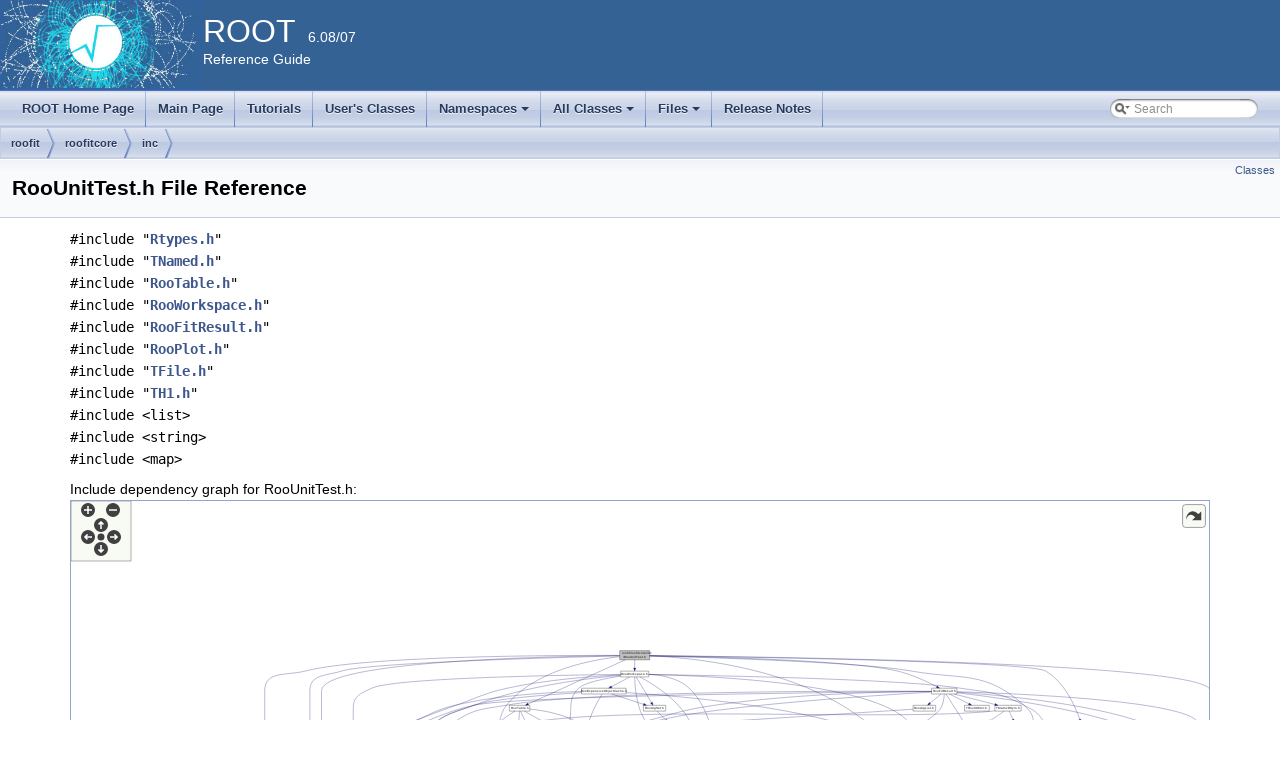

--- FILE ---
content_type: text/html
request_url: https://root.cern.ch/doc/v608/RooUnitTest_8h.html
body_size: 6200
content:
<!-- HTML header for doxygen 1.8.6-->
<!DOCTYPE html PUBLIC "-//W3C//DTD XHTML 1.0 Transitional//EN" "http://www.w3.org/TR/xhtml1/DTD/xhtml1-transitional.dtd">
<html xmlns="http://www.w3.org/1999/xhtml">
<head>
<meta http-equiv="Content-Type" content="text/xhtml;charset=UTF-8"/>
<meta http-equiv="X-UA-Compatible" content="IE=9"/>
<meta name="generator" content="Doxygen 1.8.13"/>
<title>ROOT: roofit/roofitcore/inc/RooUnitTest.h File Reference</title>
<link href="tabs.css" rel="stylesheet" type="text/css"/>
<script type="text/javascript" src="jquery.js"></script>
<script type="text/javascript" src="dynsections.js"></script>
<link href="search/search.css" rel="stylesheet" type="text/css"/>
<script type="text/javascript" src="search/searchdata.js"></script>
<script type="text/javascript" src="search/search.js"></script>
<script type="text/x-mathjax-config">
  MathJax.Hub.Config({
    extensions: ["tex2jax.js"],
    jax: ["input/TeX","output/HTML-CSS"],
});
</script><script type="text/javascript" src="./mathjax/MathJax.js"></script>
<link href="doxygen.css" rel="stylesheet" type="text/css" />
<link href="ROOT.css" rel="stylesheet" type="text/css"/>
</head>
<body>
<div id="top"><!-- do not remove this div, it is closed by doxygen! -->
<div id="titlearea">
<table bgcolor="#346295" cellspacing="0" cellpadding="0">
  <tr>
    <td> <img style="height:90px" alt="Logo" src="rootlogo.gif"/> </td>
    <td valign="middle" style="color: #FFFFFF" nowrap="nowrap"><font size="6">ROOT</font> &#160; 6.08/07 <br> Reference Guide </td>
    <td style="width:100%"> </td>
  </tr>
</table>
</div>
<!-- end header part -->
<!-- Generated by Doxygen 1.8.13 -->
<script type="text/javascript">
var searchBox = new SearchBox("searchBox", "search",false,'Search');
</script>
<script type="text/javascript" src="menudata.js"></script>
<script type="text/javascript" src="menu.js"></script>
<script type="text/javascript">
$(function() {
  initMenu('',true,false,'search.php','Search');
  $(document).ready(function() { init_search(); });
});
</script>
<div id="main-nav"></div>
<!-- window showing the filter options -->
<div id="MSearchSelectWindow"
     onmouseover="return searchBox.OnSearchSelectShow()"
     onmouseout="return searchBox.OnSearchSelectHide()"
     onkeydown="return searchBox.OnSearchSelectKey(event)">
</div>

<!-- iframe showing the search results (closed by default) -->
<div id="MSearchResultsWindow">
<iframe src="javascript:void(0)" frameborder="0" 
        name="MSearchResults" id="MSearchResults">
</iframe>
</div>

<div id="nav-path" class="navpath">
  <ul>
<li class="navelem"><a class="el" href="dir_748b560d4ad44bb48ad8d4687638af39.html">roofit</a></li><li class="navelem"><a class="el" href="dir_3dab1d31f497d3f4c28510407484ca66.html">roofitcore</a></li><li class="navelem"><a class="el" href="dir_0cd64a3c6853c0f38a1ca01897cc935b.html">inc</a></li>  </ul>
</div>
</div><!-- top -->
<div class="header">
  <div class="summary">
<a href="#nested-classes">Classes</a>  </div>
  <div class="headertitle">
<div class="title">RooUnitTest.h File Reference</div>  </div>
</div><!--header-->
<div class="contents">
<div class="textblock"><code>#include &quot;<a class="el" href="Rtypes_8h_source.html">Rtypes.h</a>&quot;</code><br />
<code>#include &quot;<a class="el" href="TNamed_8h_source.html">TNamed.h</a>&quot;</code><br />
<code>#include &quot;<a class="el" href="RooTable_8h_source.html">RooTable.h</a>&quot;</code><br />
<code>#include &quot;<a class="el" href="RooWorkspace_8h_source.html">RooWorkspace.h</a>&quot;</code><br />
<code>#include &quot;<a class="el" href="RooFitResult_8h_source.html">RooFitResult.h</a>&quot;</code><br />
<code>#include &quot;<a class="el" href="RooPlot_8h_source.html">RooPlot.h</a>&quot;</code><br />
<code>#include &quot;<a class="el" href="TFile_8h_source.html">TFile.h</a>&quot;</code><br />
<code>#include &quot;<a class="el" href="TH1_8h_source.html">TH1.h</a>&quot;</code><br />
<code>#include &lt;list&gt;</code><br />
<code>#include &lt;string&gt;</code><br />
<code>#include &lt;map&gt;</code><br />
</div><div class="textblock"><div class="dynheader">
Include dependency graph for RooUnitTest.h:</div>
<div class="dyncontent">
<div class="center"><div class="zoom"><iframe scrolling="no" frameborder="0" src="RooUnitTest_8h__incl.svg" width="100%" height="600"><p><b>This browser is not able to show SVG: try Firefox, Chrome, Safari, or Opera instead.</b></p></iframe></div>
</div>
</div>
</div><div class="textblock"><div class="dynheader">
This graph shows which files directly or indirectly include this file:</div>
<div class="dyncontent">
<div class="center"><iframe scrolling="no" frameborder="0" src="RooUnitTest_8h__dep__incl.svg" width="142" height="142"><p><b>This browser is not able to show SVG: try Firefox, Chrome, Safari, or Opera instead.</b></p></iframe>
</div>
</div>
</div><table class="memberdecls">
<tr class="heading"><td colspan="2"><h2 class="groupheader"><a name="nested-classes"></a>
Classes</h2></td></tr>
<tr class="memitem:"><td class="memItemLeft" align="right" valign="top">class &#160;</td><td class="memItemRight" valign="bottom"><a class="el" href="classRooUnitTest.html">RooUnitTest</a></td></tr>
<tr class="memdesc:"><td class="mdescLeft">&#160;</td><td class="mdescRight">RooUnit test is an abstract base class for unit regression tests for <a class="el" href="namespaceRooFit.html">RooFit</a> and <a class="el" href="namespaceRooStats.html" title="Namespace for the RooStats classes. ">RooStats</a> tests performed in stressRooFit and stressRooStats Implementations of this class must implement abstract method <a class="el" href="classRooUnitTest.html#a59e5c25c253d86415f38135d47a50626">testCode()</a> which defines the regression test to be performed.  <a href="classRooUnitTest.html#details">More...</a><br /></td></tr>
<tr class="separator:"><td class="memSeparator" colspan="2">&#160;</td></tr>
</table>
</div><!-- contents -->
<html>
<body>
<div id="footer" style="background-color:#E5EBF3;">
<small>
<img class="footer" src="rootlogo_s.gif" alt="root"/></a>
ROOT 6.08/07 - Reference Guide Generated on Thu May 31 2018 21:43:43 using Doxygen 1.8.13.
</small>
</div>
</body>
</html>


--- FILE ---
content_type: image/svg+xml
request_url: https://root.cern.ch/doc/v608/RooUnitTest_8h__incl.svg
body_size: 132542
content:
<?xml version="1.0" encoding="UTF-8" standalone="no"?>
<!DOCTYPE svg PUBLIC "-//W3C//DTD SVG 1.1//EN"
 "http://www.w3.org/Graphics/SVG/1.1/DTD/svg11.dtd">
<!-- Generated by graphviz version 2.38.0 (20140413.2041)
 -->
<!-- Title: roofit/roofitcore/inc/RooUnitTest.h Pages: 1 -->
<!--zoomable 1002 -->
<svg id="main" version="1.1" xmlns="http://www.w3.org/2000/svg" xmlns:xlink="http://www.w3.org/1999/xlink" xml:space="preserve" onload="init(evt)">
<style type="text/css"><![CDATA[
.edge:hover path { stroke: red; }
.edge:hover polygon { stroke: red; fill: red; }
]]></style>
<script type="text/javascript"><![CDATA[
var edges = document.getElementsByTagName('g');
if (edges && edges.length) {
  for (var i=0;i<edges.length;i++) {
    if (edges[i].id.substr(0,4)=='edge') {
      edges[i].setAttribute('class','edge');
    }
  }
}
]]></script>
        <defs>
                <circle id="rim" cx="0" cy="0" r="7"/>
                <circle id="rim2" cx="0" cy="0" r="3.5"/>
                <g id="zoomPlus">
                        <use xlink:href="#rim" fill="#404040">
                                <set attributeName="fill" to="#808080" begin="zoomplus.mouseover" end="zoomplus.mouseout"/>
                        </use>
                        <path d="M-4,0h8M0,-4v8" fill="none" stroke="white" stroke-width="1.5" pointer-events="none"/>
                </g>
                <g id="zoomMin">
                        <use xlink:href="#rim" fill="#404040">
                                <set attributeName="fill" to="#808080" begin="zoomminus.mouseover" end="zoomminus.mouseout"/>
                        </use>
                        <path d="M-4,0h8" fill="none" stroke="white" stroke-width="1.5" pointer-events="none"/>
                </g>
                <g id="dirArrow">
                        <path fill="none" stroke="white" stroke-width="1.5" d="M0,-3.0v7 M-2.5,-0.5L0,-3.0L2.5,-0.5"/>
                </g>
               <g id="resetDef">
                       <use xlink:href="#rim2" fill="#404040">
                               <set attributeName="fill" to="#808080" begin="reset.mouseover" end="reset.mouseout"/>
                       </use>
               </g>
        </defs>

<script type="text/javascript">
var viewWidth = 3728;
var viewHeight = 1002;
var sectionId = 'dynsection-0';
</script>
<script xlink:href="svgpan.js"/>
<svg id="graph" class="graph">
<g id="viewport">
<title>roofit/roofitcore/inc/RooUnitTest.h</title>
<polygon fill="white" stroke="none" points="-4,4 -4,-998 3723.5,-998 3723.5,4 -4,4"/>
<!-- Node0 -->
<g id="node1" class="node"><title>Node0</title>
<polygon fill="#bfbfbf" stroke="black" points="1784.5,-963.5 1784.5,-993.5 1882.5,-993.5 1882.5,-963.5 1784.5,-963.5"/>
<text text-anchor="start" x="1792.5" y="-981.5" font-family="Helvetica,sans-Serif" font-size="10.00">roofit/roofitcore/inc</text>
<text text-anchor="middle" x="1833.5" y="-970.5" font-family="Helvetica,sans-Serif" font-size="10.00">/RooUnitTest.h</text>
</g>
<!-- Node1 -->
<g id="node2" class="node"><title>Node1</title>
<g id="a_node2"><a xlink:href="Rtypes_8h.html" target="_top" xlink:title="Rtypes.h">
<polygon fill="white" stroke="black" points="1058.5,-286 1058.5,-305 1114.5,-305 1114.5,-286 1058.5,-286"/>
<text text-anchor="middle" x="1086.5" y="-293" font-family="Helvetica,sans-Serif" font-size="10.00">Rtypes.h</text>
</a>
</g>
</g>
<!-- Node0&#45;&gt;Node1 -->
<g id="edge1" class="edge"><title>Node0&#45;&gt;Node1</title>
<path fill="none" stroke="midnightblue" d="M1784.34,-976.342C1600.77,-971.822 961.561,-954.261 874.5,-927 822.123,-910.599 769.5,-916.885 769.5,-862 769.5,-862 769.5,-862 769.5,-580 769.5,-501.322 740.237,-474.759 772.5,-403 787.592,-369.434 800.685,-363.663 833.5,-347 903.741,-311.333 996.888,-300.838 1048.31,-297.762"/>
<polygon fill="midnightblue" stroke="midnightblue" points="1048.52,-301.256 1058.32,-297.227 1048.15,-294.266 1048.52,-301.256"/>
</g>
<!-- Node16 -->
<g id="node17" class="node"><title>Node16</title>
<polygon fill="white" stroke="#bfbfbf" points="2351,-112.5 2351,-131.5 2392,-131.5 2392,-112.5 2351,-112.5"/>
<text text-anchor="middle" x="2371.5" y="-119.5" font-family="Helvetica,sans-Serif" font-size="10.00">string</text>
</g>
<!-- Node0&#45;&gt;Node16 -->
<g id="edge226" class="edge"><title>Node0&#45;&gt;Node16</title>
<path fill="none" stroke="midnightblue" d="M1882.98,-977.129C2180.55,-974.582 3719.5,-956.825 3719.5,-862 3719.5,-862 3719.5,-862 3719.5,-356 3719.5,-257.112 3691.33,-207.107 3600.5,-168 3487.47,-119.335 2581.32,-121.826 2402.2,-122.803"/>
<polygon fill="midnightblue" stroke="midnightblue" points="2402.12,-119.303 2392.14,-122.86 2402.16,-126.303 2402.12,-119.303"/>
</g>
<!-- Node17 -->
<g id="node18" class="node"><title>Node17</title>
<g id="a_node18"><a xlink:href="TNamed_8h.html" target="_top" xlink:title="TNamed.h">
<polygon fill="white" stroke="black" points="2074.5,-459.5 2074.5,-478.5 2136.5,-478.5 2136.5,-459.5 2074.5,-459.5"/>
<text text-anchor="middle" x="2105.5" y="-466.5" font-family="Helvetica,sans-Serif" font-size="10.00">TNamed.h</text>
</a>
</g>
</g>
<!-- Node0&#45;&gt;Node17 -->
<g id="edge19" class="edge"><title>Node0&#45;&gt;Node17</title>
<path fill="none" stroke="midnightblue" d="M1882.56,-976.489C2035.33,-970.367 2503.81,-928.471 2697.5,-647 2763.5,-551.087 2291.94,-490.57 2146.99,-474.381"/>
<polygon fill="midnightblue" stroke="midnightblue" points="2147.06,-470.867 2136.73,-473.249 2146.29,-477.825 2147.06,-470.867"/>
</g>
<!-- Node37 -->
<g id="node33" class="node"><title>Node37</title>
<g id="a_node33"><a xlink:href="RooTable_8h.html" target="_top" xlink:title="RooTable.h">
<polygon fill="white" stroke="black" points="1423,-795.5 1423,-814.5 1490,-814.5 1490,-795.5 1423,-795.5"/>
<text text-anchor="middle" x="1456.5" y="-802.5" font-family="Helvetica,sans-Serif" font-size="10.00">RooTable.h</text>
</a>
</g>
</g>
<!-- Node0&#45;&gt;Node37 -->
<g id="edge47" class="edge"><title>Node0&#45;&gt;Node37</title>
<path fill="none" stroke="midnightblue" d="M1802.65,-963.465C1730.91,-930.831 1553.75,-850.238 1484.69,-818.826"/>
<polygon fill="midnightblue" stroke="midnightblue" points="1485.87,-815.515 1475.32,-814.56 1482.97,-821.886 1485.87,-815.515"/>
</g>
<!-- Node53 -->
<g id="node46" class="node"><title>Node53</title>
<polygon fill="white" stroke="#bfbfbf" points="2668,-515.5 2668,-534.5 2703,-534.5 2703,-515.5 2668,-515.5"/>
<text text-anchor="middle" x="2685.5" y="-522.5" font-family="Helvetica,sans-Serif" font-size="10.00">map</text>
</g>
<!-- Node0&#45;&gt;Node53 -->
<g id="edge227" class="edge"><title>Node0&#45;&gt;Node53</title>
<path fill="none" stroke="midnightblue" d="M1882.6,-976.301C2046.2,-972.063 2571.82,-956.443 2738.5,-927 2907.69,-897.113 2980.46,-929.567 3108.5,-815 3134.9,-791.38 3147.84,-770.926 3132.5,-739 3097.98,-667.181 3063.76,-662.666 2992.5,-627 2935.43,-598.436 2913.02,-614.014 2853.5,-591 2835.7,-584.117 2833.06,-578.487 2815.5,-571 2771.96,-552.431 2756.88,-552.492 2712.78,-536.841"/>
<polygon fill="midnightblue" stroke="midnightblue" points="2713.83,-533.498 2703.23,-533.372 2711.43,-540.077 2713.83,-533.498"/>
</g>
<!-- Node54 -->
<g id="node47" class="node"><title>Node54</title>
<polygon fill="white" stroke="#bfbfbf" points="1092,-515.5 1092,-534.5 1121,-534.5 1121,-515.5 1092,-515.5"/>
<text text-anchor="middle" x="1106.5" y="-522.5" font-family="Helvetica,sans-Serif" font-size="10.00">list</text>
</g>
<!-- Node0&#45;&gt;Node54 -->
<g id="edge225" class="edge"><title>Node0&#45;&gt;Node54</title>
<path fill="none" stroke="midnightblue" d="M1784.36,-977.197C1579.94,-975.299 807.5,-961.54 807.5,-862 807.5,-862 807.5,-862 807.5,-692 807.5,-566.91 1010.01,-535.282 1081.71,-528.004"/>
<polygon fill="midnightblue" stroke="midnightblue" points="1082.04,-531.488 1091.67,-527.067 1081.39,-524.519 1082.04,-531.488"/>
</g>
<!-- Node72 -->
<g id="node59" class="node"><title>Node72</title>
<g id="a_node59"><a xlink:href="RooWorkspace_8h.html" target="_top" xlink:title="RooWorkspace.h">
<polygon fill="white" stroke="black" points="1787.5,-907.5 1787.5,-926.5 1879.5,-926.5 1879.5,-907.5 1787.5,-907.5"/>
<text text-anchor="middle" x="1833.5" y="-914.5" font-family="Helvetica,sans-Serif" font-size="10.00">RooWorkspace.h</text>
</a>
</g>
</g>
<!-- Node0&#45;&gt;Node72 -->
<g id="edge112" class="edge"><title>Node0&#45;&gt;Node72</title>
<path fill="none" stroke="midnightblue" d="M1833.5,-963.399C1833.5,-955.466 1833.5,-945.458 1833.5,-936.858"/>
<polygon fill="midnightblue" stroke="midnightblue" points="1837,-936.658 1833.5,-926.658 1830,-936.658 1837,-936.658"/>
</g>
<!-- Node82 -->
<g id="node68" class="node"><title>Node82</title>
<g id="a_node68"><a xlink:href="RooFitResult_8h.html" target="_top" xlink:title="RooFitResult.h">
<polygon fill="white" stroke="black" points="2806,-851.5 2806,-870.5 2889,-870.5 2889,-851.5 2806,-851.5"/>
<text text-anchor="middle" x="2847.5" y="-858.5" font-family="Helvetica,sans-Serif" font-size="10.00">RooFitResult.h</text>
</a>
</g>
</g>
<!-- Node0&#45;&gt;Node82 -->
<g id="edge149" class="edge"><title>Node0&#45;&gt;Node82</title>
<path fill="none" stroke="midnightblue" d="M1882.76,-976.802C2041.4,-974.21 2537.65,-963.332 2693.5,-927 2741.24,-915.872 2793.02,-891.132 2822.73,-875.587"/>
<polygon fill="midnightblue" stroke="midnightblue" points="2824.74,-878.485 2831.92,-870.7 2821.45,-872.304 2824.74,-878.485"/>
</g>
<!-- Node100 -->
<g id="node77" class="node"><title>Node100</title>
<g id="a_node77"><a xlink:href="RooPlot_8h.html" target="_top" xlink:title="RooPlot.h">
<polygon fill="white" stroke="black" points="1359.5,-683.5 1359.5,-702.5 1419.5,-702.5 1419.5,-683.5 1359.5,-683.5"/>
<text text-anchor="middle" x="1389.5" y="-690.5" font-family="Helvetica,sans-Serif" font-size="10.00">RooPlot.h</text>
</a>
</g>
</g>
<!-- Node0&#45;&gt;Node100 -->
<g id="edge169" class="edge"><title>Node0&#45;&gt;Node100</title>
<path fill="none" stroke="midnightblue" d="M1784.3,-973.751C1695.29,-964.165 1508.02,-930.61 1413.5,-815 1389.41,-785.537 1387.2,-738.674 1388.1,-712.764"/>
<polygon fill="midnightblue" stroke="midnightblue" points="1391.6,-712.938 1388.65,-702.763 1384.61,-712.558 1391.6,-712.938"/>
</g>
<!-- Node103 -->
<g id="node80" class="node"><title>Node103</title>
<g id="a_node80"><a xlink:href="TFile_8h.html" target="_top" xlink:title="TFile.h">
<polygon fill="white" stroke="black" points="3274,-739.5 3274,-758.5 3321,-758.5 3321,-739.5 3274,-739.5"/>
<text text-anchor="middle" x="3297.5" y="-746.5" font-family="Helvetica,sans-Serif" font-size="10.00">TFile.h</text>
</a>
</g>
</g>
<!-- Node0&#45;&gt;Node103 -->
<g id="edge175" class="edge"><title>Node0&#45;&gt;Node103</title>
<path fill="none" stroke="midnightblue" d="M1882.64,-976.906C2118.08,-973.902 3121.88,-959.24 3179.5,-927 3242.86,-891.546 3278.5,-806.162 3291.62,-768.443"/>
<polygon fill="midnightblue" stroke="midnightblue" points="3295.01,-769.354 3294.86,-758.76 3288.37,-767.136 3295.01,-769.354"/>
</g>
<!-- Node107 -->
<g id="node84" class="node"><title>Node107</title>
<g id="a_node84"><a xlink:href="TH1_8h.html" target="_top" xlink:title="TH1.h">
<polygon fill="white" stroke="black" points="489.5,-571.5 489.5,-590.5 533.5,-590.5 533.5,-571.5 489.5,-571.5"/>
<text text-anchor="middle" x="511.5" y="-578.5" font-family="Helvetica,sans-Serif" font-size="10.00">TH1.h</text>
</a>
</g>
</g>
<!-- Node0&#45;&gt;Node107 -->
<g id="edge188" class="edge"><title>Node0&#45;&gt;Node107</title>
<path fill="none" stroke="midnightblue" d="M1784.28,-977.814C1600.4,-978.582 954.092,-977.545 755.5,-927 691.353,-910.674 621.5,-928.192 621.5,-862 621.5,-862 621.5,-862 621.5,-692 621.5,-645.91 572.618,-612.387 540.026,-595.158"/>
<polygon fill="midnightblue" stroke="midnightblue" points="541.414,-591.938 530.913,-590.536 538.248,-598.181 541.414,-591.938"/>
</g>
<!-- Node2 -->
<g id="node3" class="node"><title>Node2</title>
<g id="a_node3"><a xlink:href="RtypesCore_8h.html" target="_top" xlink:title="RtypesCore.h">
<polygon fill="white" stroke="black" points="1437,-112.5 1437,-131.5 1514,-131.5 1514,-112.5 1437,-112.5"/>
<text text-anchor="middle" x="1475.5" y="-119.5" font-family="Helvetica,sans-Serif" font-size="10.00">RtypesCore.h</text>
</a>
</g>
</g>
<!-- Node1&#45;&gt;Node2 -->
<g id="edge2" class="edge"><title>Node1&#45;&gt;Node2</title>
<path fill="none" stroke="midnightblue" d="M1058.27,-291.337C1029.89,-286.487 987.569,-274.317 967.5,-244 956.808,-227.848 957.183,-185.386 975.5,-168 1007.79,-137.349 1307.08,-126.959 1426.57,-124.014"/>
<polygon fill="midnightblue" stroke="midnightblue" points="1426.97,-127.505 1436.88,-123.767 1426.8,-120.507 1426.97,-127.505"/>
</g>
<!-- Node5 -->
<g id="node6" class="node"><title>Node5</title>
<g id="a_node6"><a xlink:href="DllImport_8h.html" target="_top" xlink:title="DllImport.h">
<polygon fill="white" stroke="black" points="1129,-224.5 1129,-243.5 1194,-243.5 1194,-224.5 1129,-224.5"/>
<text text-anchor="middle" x="1161.5" y="-231.5" font-family="Helvetica,sans-Serif" font-size="10.00">DllImport.h</text>
</a>
</g>
</g>
<!-- Node1&#45;&gt;Node5 -->
<g id="edge5" class="edge"><title>Node1&#45;&gt;Node5</title>
<path fill="none" stroke="midnightblue" d="M1097.25,-285.975C1109.05,-276.608 1128.24,-261.384 1142.58,-250.008"/>
<polygon fill="midnightblue" stroke="midnightblue" points="1145.12,-252.466 1150.77,-243.509 1140.76,-246.982 1145.12,-252.466"/>
</g>
<!-- Node6 -->
<g id="node7" class="node"><title>Node6</title>
<g id="a_node7"><a xlink:href="Rtypeinfo_8h.html" target="_top" xlink:title="Rtypeinfo.h">
<polygon fill="white" stroke="black" points="977,-224.5 977,-243.5 1044,-243.5 1044,-224.5 977,-224.5"/>
<text text-anchor="middle" x="1010.5" y="-231.5" font-family="Helvetica,sans-Serif" font-size="10.00">Rtypeinfo.h</text>
</a>
</g>
</g>
<!-- Node1&#45;&gt;Node6 -->
<g id="edge6" class="edge"><title>Node1&#45;&gt;Node6</title>
<path fill="none" stroke="midnightblue" d="M1075.61,-285.975C1063.53,-276.52 1043.83,-261.096 1029.26,-249.687"/>
<polygon fill="midnightblue" stroke="midnightblue" points="1031.4,-246.918 1021.37,-243.509 1027.09,-252.429 1031.4,-246.918"/>
</g>
<!-- Node8 -->
<g id="node9" class="node"><title>Node8</title>
<polygon fill="white" stroke="#bfbfbf" points="1659.5,-224.5 1659.5,-243.5 1705.5,-243.5 1705.5,-224.5 1659.5,-224.5"/>
<text text-anchor="middle" x="1682.5" y="-231.5" font-family="Helvetica,sans-Serif" font-size="10.00">stdio.h</text>
</g>
<!-- Node1&#45;&gt;Node8 -->
<g id="edge8" class="edge"><title>Node1&#45;&gt;Node8</title>
<path fill="none" stroke="midnightblue" d="M1114.85,-291.67C1213.7,-281.801 1542.96,-248.93 1649.17,-238.328"/>
<polygon fill="midnightblue" stroke="midnightblue" points="1649.7,-241.792 1659.3,-237.316 1649.01,-234.827 1649.7,-241.792"/>
</g>
<!-- Node9 -->
<g id="node10" class="node"><title>Node9</title>
<polygon fill="white" stroke="#bfbfbf" points="1062,-224.5 1062,-243.5 1111,-243.5 1111,-224.5 1062,-224.5"/>
<text text-anchor="middle" x="1086.5" y="-231.5" font-family="Helvetica,sans-Serif" font-size="10.00">string.h</text>
</g>
<!-- Node1&#45;&gt;Node9 -->
<g id="edge9" class="edge"><title>Node1&#45;&gt;Node9</title>
<path fill="none" stroke="midnightblue" d="M1086.5,-285.975C1086.5,-277.58 1086.5,-264.481 1086.5,-253.663"/>
<polygon fill="midnightblue" stroke="midnightblue" points="1090,-253.509 1086.5,-243.509 1083,-253.509 1090,-253.509"/>
</g>
<!-- Node10 -->
<g id="node11" class="node"><title>Node10</title>
<polygon fill="white" stroke="#bfbfbf" points="1212,-224.5 1212,-243.5 1269,-243.5 1269,-224.5 1212,-224.5"/>
<text text-anchor="middle" x="1240.5" y="-231.5" font-family="Helvetica,sans-Serif" font-size="10.00">snprintf.h</text>
</g>
<!-- Node1&#45;&gt;Node10 -->
<g id="edge10" class="edge"><title>Node1&#45;&gt;Node10</title>
<path fill="none" stroke="midnightblue" d="M1108.56,-285.975C1134.87,-275.813 1179.01,-258.756 1208.92,-247.2"/>
<polygon fill="midnightblue" stroke="midnightblue" points="1210.41,-250.378 1218.48,-243.509 1207.89,-243.848 1210.41,-250.378"/>
</g>
<!-- Node11 -->
<g id="node12" class="node"><title>Node11</title>
<polygon fill="white" stroke="#bfbfbf" points="1287.5,-224.5 1287.5,-243.5 1341.5,-243.5 1341.5,-224.5 1287.5,-224.5"/>
<text text-anchor="middle" x="1314.5" y="-231.5" font-family="Helvetica,sans-Serif" font-size="10.00">strlcpy.h</text>
</g>
<!-- Node1&#45;&gt;Node11 -->
<g id="edge11" class="edge"><title>Node1&#45;&gt;Node11</title>
<path fill="none" stroke="midnightblue" d="M1114.92,-287.085C1155.98,-276.369 1231.95,-256.542 1277.39,-244.683"/>
<polygon fill="midnightblue" stroke="midnightblue" points="1278.36,-248.049 1287.15,-242.137 1276.59,-241.275 1278.36,-248.049"/>
</g>
<!-- Node12 -->
<g id="node13" class="node"><title>Node12</title>
<polygon fill="white" stroke="#bfbfbf" points="3392.5,-224.5 3392.5,-243.5 3438.5,-243.5 3438.5,-224.5 3392.5,-224.5"/>
<text text-anchor="middle" x="3415.5" y="-231.5" font-family="Helvetica,sans-Serif" font-size="10.00">atomic</text>
</g>
<!-- Node1&#45;&gt;Node12 -->
<g id="edge12" class="edge"><title>Node1&#45;&gt;Node12</title>
<path fill="none" stroke="midnightblue" d="M1114.56,-292.436C1159.35,-289.226 1249.76,-283.085 1326.5,-280 2125.57,-247.879 2326.04,-264.404 3125.5,-244 3218.5,-241.626 3328.25,-237.993 3382.18,-236.154"/>
<polygon fill="midnightblue" stroke="midnightblue" points="3382.32,-239.651 3392.2,-235.81 3382.08,-232.655 3382.32,-239.651"/>
</g>
<!-- Node13 -->
<g id="node14" class="node"><title>Node13</title>
<g id="a_node14"><a xlink:href="TGenericClassInfo_8h.html" target="_top" xlink:title="TGenericClassInfo.h">
<polygon fill="white" stroke="black" points="1392,-224.5 1392,-243.5 1499,-243.5 1499,-224.5 1392,-224.5"/>
<text text-anchor="middle" x="1445.5" y="-231.5" font-family="Helvetica,sans-Serif" font-size="10.00">TGenericClassInfo.h</text>
</a>
</g>
</g>
<!-- Node1&#45;&gt;Node13 -->
<g id="edge13" class="edge"><title>Node1&#45;&gt;Node13</title>
<path fill="none" stroke="midnightblue" d="M1114.61,-289.167C1171.81,-279.163 1302.48,-257.444 1381.48,-244.757"/>
<polygon fill="midnightblue" stroke="midnightblue" points="1382.47,-248.142 1391.79,-243.104 1381.37,-241.23 1382.47,-248.142"/>
</g>
<!-- Node3 -->
<g id="node4" class="node"><title>Node3</title>
<g id="a_node4"><a xlink:href="RConfig_8h.html" target="_top" xlink:title="RConfig.h">
<polygon fill="white" stroke="black" points="2245,-56.5 2245,-75.5 2306,-75.5 2306,-56.5 2245,-56.5"/>
<text text-anchor="middle" x="2275.5" y="-63.5" font-family="Helvetica,sans-Serif" font-size="10.00">RConfig.h</text>
</a>
</g>
</g>
<!-- Node2&#45;&gt;Node3 -->
<g id="edge3" class="edge"><title>Node2&#45;&gt;Node3</title>
<path fill="none" stroke="midnightblue" d="M1514.09,-118.395C1648.69,-109.31 2096.75,-79.0654 2234.71,-69.7531"/>
<polygon fill="midnightblue" stroke="midnightblue" points="2235.11,-73.2342 2244.85,-69.0686 2234.64,-66.2501 2235.11,-73.2342"/>
</g>
<!-- Node4 -->
<g id="node5" class="node"><title>Node4</title>
<g id="a_node5"><a xlink:href="RVersion_8h.html" target="_top" xlink:title="RVersion.h">
<polygon fill="white" stroke="black" points="3137,-0.5 3137,-19.5 3202,-19.5 3202,-0.5 3137,-0.5"/>
<text text-anchor="middle" x="3169.5" y="-7.5" font-family="Helvetica,sans-Serif" font-size="10.00">RVersion.h</text>
</a>
</g>
</g>
<!-- Node3&#45;&gt;Node4 -->
<g id="edge4" class="edge"><title>Node3&#45;&gt;Node4</title>
<path fill="none" stroke="midnightblue" d="M2306.01,-63.1568C2439.44,-55.0979 2971.75,-22.9448 3126.87,-13.5749"/>
<polygon fill="midnightblue" stroke="midnightblue" points="3127.19,-17.0623 3136.96,-12.9656 3126.77,-10.075 3127.19,-17.0623"/>
</g>
<!-- Node7 -->
<g id="node8" class="node"><title>Node7</title>
<polygon fill="white" stroke="#bfbfbf" points="985,-168.5 985,-187.5 1036,-187.5 1036,-168.5 985,-168.5"/>
<text text-anchor="middle" x="1010.5" y="-175.5" font-family="Helvetica,sans-Serif" font-size="10.00">typeinfo</text>
</g>
<!-- Node6&#45;&gt;Node7 -->
<g id="edge7" class="edge"><title>Node6&#45;&gt;Node7</title>
<path fill="none" stroke="midnightblue" d="M1010.5,-224.083C1010.5,-217.006 1010.5,-206.861 1010.5,-197.986"/>
<polygon fill="midnightblue" stroke="midnightblue" points="1014,-197.751 1010.5,-187.751 1007,-197.751 1014,-197.751"/>
</g>
<!-- Node13&#45;&gt;Node1 -->
<g id="edge18" class="edge"><title>Node13&#45;&gt;Node1</title>
<path fill="none" stroke="midnightblue" d="M1399.02,-243.515C1327.2,-255.866 1190.89,-278.416 1124.54,-288.884"/>
<polygon fill="midnightblue" stroke="midnightblue" points="1123.84,-285.45 1114.51,-290.457 1124.93,-292.365 1123.84,-285.45"/>
</g>
<!-- Node14 -->
<g id="node15" class="node"><title>Node14</title>
<polygon fill="white" stroke="#bfbfbf" points="3402.5,-168.5 3402.5,-187.5 3446.5,-187.5 3446.5,-168.5 3402.5,-168.5"/>
<text text-anchor="middle" x="3424.5" y="-175.5" font-family="Helvetica,sans-Serif" font-size="10.00">vector</text>
</g>
<!-- Node13&#45;&gt;Node14 -->
<g id="edge14" class="edge"><title>Node13&#45;&gt;Node14</title>
<path fill="none" stroke="midnightblue" d="M1499.01,-230.379C1540.37,-228.419 1599.05,-225.782 1650.5,-224 2354.7,-199.612 3216.59,-182.883 3392.33,-179.594"/>
<polygon fill="midnightblue" stroke="midnightblue" points="3392.53,-183.091 3402.46,-179.405 3392.4,-176.092 3392.53,-183.091"/>
</g>
<!-- Node15 -->
<g id="node16" class="node"><title>Node15</title>
<g id="a_node16"><a xlink:href="TSchemaHelper_8h.html" target="_top" xlink:title="TSchemaHelper.h">
<polygon fill="white" stroke="black" points="1428,-168.5 1428,-187.5 1523,-187.5 1523,-168.5 1428,-168.5"/>
<text text-anchor="middle" x="1475.5" y="-175.5" font-family="Helvetica,sans-Serif" font-size="10.00">TSchemaHelper.h</text>
</a>
</g>
</g>
<!-- Node13&#45;&gt;Node15 -->
<g id="edge15" class="edge"><title>Node13&#45;&gt;Node15</title>
<path fill="none" stroke="midnightblue" d="M1450.45,-224.083C1454.6,-216.613 1460.65,-205.724 1465.77,-196.52"/>
<polygon fill="midnightblue" stroke="midnightblue" points="1468.84,-198.192 1470.64,-187.751 1462.72,-194.793 1468.84,-198.192"/>
</g>
<!-- Node15&#45;&gt;Node2 -->
<g id="edge16" class="edge"><title>Node15&#45;&gt;Node2</title>
<path fill="none" stroke="midnightblue" d="M1475.5,-168.083C1475.5,-161.006 1475.5,-150.861 1475.5,-141.986"/>
<polygon fill="midnightblue" stroke="midnightblue" points="1479,-141.751 1475.5,-131.751 1472,-141.751 1479,-141.751"/>
</g>
<!-- Node15&#45;&gt;Node16 -->
<g id="edge17" class="edge"><title>Node15&#45;&gt;Node16</title>
<path fill="none" stroke="midnightblue" d="M1523.06,-173.457C1546.64,-171.737 1575.57,-169.684 1601.5,-168 1888.98,-149.333 2237.08,-130.26 2340.88,-124.647"/>
<polygon fill="midnightblue" stroke="midnightblue" points="2341.17,-128.136 2350.97,-124.102 2340.8,-121.146 2341.17,-128.136"/>
</g>
<!-- Node18 -->
<g id="node19" class="node"><title>Node18</title>
<g id="a_node19"><a xlink:href="TObject_8h.html" target="_top" xlink:title="TObject.h">
<polygon fill="white" stroke="black" points="2366,-403.5 2366,-422.5 2425,-422.5 2425,-403.5 2366,-403.5"/>
<text text-anchor="middle" x="2395.5" y="-410.5" font-family="Helvetica,sans-Serif" font-size="10.00">TObject.h</text>
</a>
</g>
</g>
<!-- Node17&#45;&gt;Node18 -->
<g id="edge20" class="edge"><title>Node17&#45;&gt;Node18</title>
<path fill="none" stroke="midnightblue" d="M2136.54,-462.221C2189.6,-452.339 2297.69,-432.212 2356.04,-421.348"/>
<polygon fill="midnightblue" stroke="midnightblue" points="2356.8,-424.767 2365.99,-419.495 2355.52,-417.885 2356.8,-424.767"/>
</g>
<!-- Node25 -->
<g id="node26" class="node"><title>Node25</title>
<g id="a_node26"><a xlink:href="TString_8h.html" target="_top" xlink:title="TString.h">
<polygon fill="white" stroke="black" points="2077.5,-403.5 2077.5,-422.5 2133.5,-422.5 2133.5,-403.5 2077.5,-403.5"/>
<text text-anchor="middle" x="2105.5" y="-410.5" font-family="Helvetica,sans-Serif" font-size="10.00">TString.h</text>
</a>
</g>
</g>
<!-- Node17&#45;&gt;Node25 -->
<g id="edge32" class="edge"><title>Node17&#45;&gt;Node25</title>
<path fill="none" stroke="midnightblue" d="M2105.5,-459.083C2105.5,-452.006 2105.5,-441.861 2105.5,-432.986"/>
<polygon fill="midnightblue" stroke="midnightblue" points="2109,-432.751 2105.5,-422.751 2102,-432.751 2109,-432.751"/>
</g>
<!-- Node18&#45;&gt;Node1 -->
<g id="edge24" class="edge"><title>Node18&#45;&gt;Node1</title>
<path fill="none" stroke="midnightblue" d="M2365.77,-408.771C2273.78,-398.837 1985.63,-368.121 1746.5,-347 1510.18,-326.127 1225.8,-306.078 1124.55,-299.098"/>
<polygon fill="midnightblue" stroke="midnightblue" points="1124.72,-295.601 1114.5,-298.407 1124.24,-302.585 1124.72,-295.601"/>
</g>
<!-- Node18&#45;&gt;Node16 -->
<g id="edge31" class="edge"><title>Node18&#45;&gt;Node16</title>
<path fill="none" stroke="midnightblue" d="M2400.47,-403.337C2410.77,-384.532 2433.5,-338.297 2433.5,-296.5 2433.5,-296.5 2433.5,-296.5 2433.5,-233 2433.5,-195.622 2406,-159.237 2387.63,-139.104"/>
<polygon fill="midnightblue" stroke="midnightblue" points="2390.07,-136.594 2380.65,-131.747 2384.99,-141.412 2390.07,-136.594"/>
</g>
<!-- Node19 -->
<g id="node20" class="node"><title>Node19</title>
<polygon fill="white" stroke="#bfbfbf" points="2314.5,-286 2314.5,-305 2388.5,-305 2388.5,-286 2314.5,-286"/>
<text text-anchor="middle" x="2351.5" y="-293" font-family="Helvetica,sans-Serif" font-size="10.00">RConfigure.h</text>
</g>
<!-- Node18&#45;&gt;Node19 -->
<g id="edge21" class="edge"><title>Node18&#45;&gt;Node19</title>
<path fill="none" stroke="midnightblue" d="M2393.3,-403.452C2389.96,-390.895 2383.21,-366.806 2375.5,-347 2371.21,-335.972 2365.56,-323.995 2360.82,-314.474"/>
<polygon fill="midnightblue" stroke="midnightblue" points="2363.8,-312.598 2356.15,-305.268 2357.56,-315.769 2363.8,-312.598"/>
</g>
<!-- Node20 -->
<g id="node21" class="node"><title>Node20</title>
<g id="a_node21"><a xlink:href="Riosfwd_8h.html" target="_top" xlink:title="Riosfwd.h">
<polygon fill="white" stroke="black" points="1328,-347.5 1328,-366.5 1389,-366.5 1389,-347.5 1328,-347.5"/>
<text text-anchor="middle" x="1358.5" y="-354.5" font-family="Helvetica,sans-Serif" font-size="10.00">Riosfwd.h</text>
</a>
</g>
</g>
<!-- Node18&#45;&gt;Node20 -->
<g id="edge22" class="edge"><title>Node18&#45;&gt;Node20</title>
<path fill="none" stroke="midnightblue" d="M2365.86,-410.457C2218.9,-402.804 1568.71,-368.946 1399.08,-360.113"/>
<polygon fill="midnightblue" stroke="midnightblue" points="1399.24,-356.617 1389.07,-359.592 1398.88,-363.607 1399.24,-356.617"/>
</g>
<!-- Node22 -->
<g id="node23" class="node"><title>Node22</title>
<g id="a_node23"><a xlink:href="TStorage_8h.html" target="_top" xlink:title="TStorage.h">
<polygon fill="white" stroke="black" points="2302,-347.5 2302,-366.5 2367,-366.5 2367,-347.5 2302,-347.5"/>
<text text-anchor="middle" x="2334.5" y="-354.5" font-family="Helvetica,sans-Serif" font-size="10.00">TStorage.h</text>
</a>
</g>
</g>
<!-- Node18&#45;&gt;Node22 -->
<g id="edge25" class="edge"><title>Node18&#45;&gt;Node22</title>
<path fill="none" stroke="midnightblue" d="M2385.7,-403.324C2376.68,-395.341 2363.09,-383.313 2352.18,-373.653"/>
<polygon fill="midnightblue" stroke="midnightblue" points="2354.29,-370.842 2344.48,-366.834 2349.65,-376.083 2354.29,-370.842"/>
</g>
<!-- Node23 -->
<g id="node24" class="node"><title>Node23</title>
<g id="a_node24"><a xlink:href="TVersionCheck_8h.html" target="_top" xlink:title="TVersionCheck.h">
<polygon fill="white" stroke="black" points="3123.5,-56.5 3123.5,-75.5 3215.5,-75.5 3215.5,-56.5 3123.5,-56.5"/>
<text text-anchor="middle" x="3169.5" y="-63.5" font-family="Helvetica,sans-Serif" font-size="10.00">TVersionCheck.h</text>
</a>
</g>
</g>
<!-- Node18&#45;&gt;Node23 -->
<g id="edge28" class="edge"><title>Node18&#45;&gt;Node23</title>
<path fill="none" stroke="midnightblue" d="M2425.37,-411.687C2567.61,-409.412 3169.5,-390.591 3169.5,-235 3169.5,-235 3169.5,-235 3169.5,-177 3169.5,-144.948 3169.5,-107.643 3169.5,-85.7489"/>
<polygon fill="midnightblue" stroke="midnightblue" points="3173,-85.5577 3169.5,-75.5578 3166,-85.5578 3173,-85.5577"/>
</g>
<!-- Node24 -->
<g id="node25" class="node"><title>Node24</title>
<polygon fill="white" stroke="#bfbfbf" points="2231.5,-347.5 2231.5,-366.5 2283.5,-366.5 2283.5,-347.5 2231.5,-347.5"/>
<text text-anchor="middle" x="2257.5" y="-354.5" font-family="Helvetica,sans-Serif" font-size="10.00">stdarg.h</text>
</g>
<!-- Node18&#45;&gt;Node24 -->
<g id="edge30" class="edge"><title>Node18&#45;&gt;Node24</title>
<path fill="none" stroke="midnightblue" d="M2373.63,-403.444C2350.72,-394.478 2314.52,-380.314 2288.63,-370.183"/>
<polygon fill="midnightblue" stroke="midnightblue" points="2289.85,-366.901 2279.26,-366.516 2287.3,-373.42 2289.85,-366.901"/>
</g>
<!-- Node21 -->
<g id="node22" class="node"><title>Node21</title>
<polygon fill="white" stroke="#bfbfbf" points="1336,-286 1336,-305 1381,-305 1381,-286 1336,-286"/>
<text text-anchor="middle" x="1358.5" y="-293" font-family="Helvetica,sans-Serif" font-size="10.00">iosfwd</text>
</g>
<!-- Node20&#45;&gt;Node21 -->
<g id="edge23" class="edge"><title>Node20&#45;&gt;Node21</title>
<path fill="none" stroke="midnightblue" d="M1358.5,-347.475C1358.5,-339.08 1358.5,-325.981 1358.5,-315.163"/>
<polygon fill="midnightblue" stroke="midnightblue" points="1362,-315.009 1358.5,-305.009 1355,-315.009 1362,-315.009"/>
</g>
<!-- Node22&#45;&gt;Node1 -->
<g id="edge27" class="edge"><title>Node22&#45;&gt;Node1</title>
<path fill="none" stroke="midnightblue" d="M2301.58,-348.38C2298.52,-347.843 2295.46,-347.369 2292.5,-347 1866.18,-293.789 1755.62,-331.956 1326.5,-311 1255.18,-307.517 1172.01,-302.214 1124.67,-299.079"/>
<polygon fill="midnightblue" stroke="midnightblue" points="1124.78,-295.579 1114.57,-298.407 1124.32,-302.563 1124.78,-295.579"/>
</g>
<!-- Node22&#45;&gt;Node19 -->
<g id="edge26" class="edge"><title>Node22&#45;&gt;Node19</title>
<path fill="none" stroke="midnightblue" d="M2336.94,-347.475C2339.36,-338.992 2343.16,-325.704 2346.27,-314.822"/>
<polygon fill="midnightblue" stroke="midnightblue" points="2349.69,-315.586 2349.07,-305.009 2342.96,-313.663 2349.69,-315.586"/>
</g>
<!-- Node23&#45;&gt;Node4 -->
<g id="edge29" class="edge"><title>Node23&#45;&gt;Node4</title>
<path fill="none" stroke="midnightblue" d="M3169.5,-56.083C3169.5,-49.0059 3169.5,-38.8611 3169.5,-29.9865"/>
<polygon fill="midnightblue" stroke="midnightblue" points="3173,-29.751 3169.5,-19.7511 3166,-29.7511 3173,-29.751"/>
</g>
<!-- Node25&#45;&gt;Node8 -->
<g id="edge34" class="edge"><title>Node25&#45;&gt;Node8</title>
<path fill="none" stroke="midnightblue" d="M2077.25,-404.053C2048.71,-395.763 2003.53,-381.913 1965.5,-367 1868.26,-328.869 1757.1,-273.372 1708.05,-248.242"/>
<polygon fill="midnightblue" stroke="midnightblue" points="1709.58,-245.095 1699.08,-243.635 1706.38,-251.32 1709.58,-245.095"/>
</g>
<!-- Node25&#45;&gt;Node9 -->
<g id="edge33" class="edge"><title>Node25&#45;&gt;Node9</title>
<path fill="none" stroke="midnightblue" d="M2077.28,-406.273C1981.24,-386.901 1658.21,-322.657 1389.5,-280 1273.09,-261.52 1239.9,-267.631 1121.12,-244.117"/>
<polygon fill="midnightblue" stroke="midnightblue" points="1121.77,-240.678 1111.28,-242.14 1120.4,-247.541 1121.77,-240.678"/>
</g>
<!-- Node25&#45;&gt;Node16 -->
<g id="edge41" class="edge"><title>Node25&#45;&gt;Node16</title>
<path fill="none" stroke="midnightblue" d="M2105.5,-403.307C2105.5,-384.062 2105.5,-336.404 2105.5,-296.5 2105.5,-296.5 2105.5,-296.5 2105.5,-233 2105.5,-132.229 2270.54,-121.961 2340.62,-122.143"/>
<polygon fill="midnightblue" stroke="midnightblue" points="2340.59,-125.642 2350.63,-122.242 2340.66,-118.643 2340.59,-125.642"/>
</g>
<!-- Node25&#45;&gt;Node20 -->
<g id="edge35" class="edge"><title>Node25&#45;&gt;Node20</title>
<path fill="none" stroke="midnightblue" d="M2077.13,-409.949C1962.7,-401.677 1534.8,-370.744 1399.67,-360.976"/>
<polygon fill="midnightblue" stroke="midnightblue" points="1399.57,-357.46 1389.34,-360.23 1399.07,-364.442 1399.57,-357.46"/>
</g>
<!-- Node25&#45;&gt;Node24 -->
<g id="edge40" class="edge"><title>Node25&#45;&gt;Node24</title>
<path fill="none" stroke="midnightblue" d="M2129.58,-403.444C2155.04,-394.399 2195.39,-380.064 2223.96,-369.916"/>
<polygon fill="midnightblue" stroke="midnightblue" points="2225.28,-373.162 2233.53,-366.516 2222.93,-366.566 2225.28,-373.162"/>
</g>
<!-- Node26 -->
<g id="node27" class="node"><title>Node26</title>
<g id="a_node27"><a xlink:href="TMathBase_8h.html" target="_top" xlink:title="TMathBase.h">
<polygon fill="white" stroke="black" points="1975,-347.5 1975,-366.5 2050,-366.5 2050,-347.5 1975,-347.5"/>
<text text-anchor="middle" x="2012.5" y="-354.5" font-family="Helvetica,sans-Serif" font-size="10.00">TMathBase.h</text>
</a>
</g>
</g>
<!-- Node25&#45;&gt;Node26 -->
<g id="edge36" class="edge"><title>Node25&#45;&gt;Node26</title>
<path fill="none" stroke="midnightblue" d="M2090.56,-403.324C2075.91,-394.822 2053.37,-381.729 2036.26,-371.797"/>
<polygon fill="midnightblue" stroke="midnightblue" points="2037.81,-368.649 2027.4,-366.655 2034.3,-374.703 2037.81,-368.649"/>
</g>
<!-- Node29 -->
<g id="node30" class="node"><title>Node29</title>
<g id="a_node30"><a xlink:href="RStringView_8h.html" target="_top" xlink:title="RStringView.h">
<polygon fill="white" stroke="black" points="2133.5,-347.5 2133.5,-366.5 2213.5,-366.5 2213.5,-347.5 2133.5,-347.5"/>
<text text-anchor="middle" x="2173.5" y="-354.5" font-family="Helvetica,sans-Serif" font-size="10.00">RStringView.h</text>
</a>
</g>
</g>
<!-- Node25&#45;&gt;Node29 -->
<g id="edge42" class="edge"><title>Node25&#45;&gt;Node29</title>
<path fill="none" stroke="midnightblue" d="M2116.43,-403.324C2126.67,-395.185 2142.22,-382.839 2154.5,-373.087"/>
<polygon fill="midnightblue" stroke="midnightblue" points="2156.72,-375.794 2162.38,-366.834 2152.37,-370.312 2156.72,-375.794"/>
</g>
<!-- Node26&#45;&gt;Node1 -->
<g id="edge37" class="edge"><title>Node26&#45;&gt;Node1</title>
<path fill="none" stroke="midnightblue" d="M1974.76,-353.575C1825.31,-343.972 1275.69,-308.657 1124.96,-298.971"/>
<polygon fill="midnightblue" stroke="midnightblue" points="1125.01,-295.467 1114.8,-298.319 1124.56,-302.453 1125.01,-295.467"/>
</g>
<!-- Node27 -->
<g id="node28" class="node"><title>Node27</title>
<polygon fill="white" stroke="#bfbfbf" points="2025,-286 2025,-305 2070,-305 2070,-286 2025,-286"/>
<text text-anchor="middle" x="2047.5" y="-293" font-family="Helvetica,sans-Serif" font-size="10.00">cstdlib</text>
</g>
<!-- Node26&#45;&gt;Node27 -->
<g id="edge38" class="edge"><title>Node26&#45;&gt;Node27</title>
<path fill="none" stroke="midnightblue" d="M2017.51,-347.475C2022.66,-338.727 2030.81,-324.869 2037.32,-313.809"/>
<polygon fill="midnightblue" stroke="midnightblue" points="2040.44,-315.403 2042.49,-305.009 2034.41,-311.854 2040.44,-315.403"/>
</g>
<!-- Node28 -->
<g id="node29" class="node"><title>Node28</title>
<polygon fill="white" stroke="#bfbfbf" points="1962.5,-286 1962.5,-305 2006.5,-305 2006.5,-286 1962.5,-286"/>
<text text-anchor="middle" x="1984.5" y="-293" font-family="Helvetica,sans-Serif" font-size="10.00">cmath</text>
</g>
<!-- Node26&#45;&gt;Node28 -->
<g id="edge39" class="edge"><title>Node26&#45;&gt;Node28</title>
<path fill="none" stroke="midnightblue" d="M2008.49,-347.475C2004.41,-338.815 1997.98,-325.149 1992.8,-314.145"/>
<polygon fill="midnightblue" stroke="midnightblue" points="1995.93,-312.567 1988.5,-305.009 1989.6,-315.548 1995.93,-312.567"/>
</g>
<!-- Node29&#45;&gt;Node19 -->
<g id="edge43" class="edge"><title>Node29&#45;&gt;Node19</title>
<path fill="none" stroke="midnightblue" d="M2199,-347.475C2229.8,-337.18 2281.77,-319.81 2316.35,-308.25"/>
<polygon fill="midnightblue" stroke="midnightblue" points="2317.67,-311.499 2326.04,-305.009 2315.45,-304.86 2317.67,-311.499"/>
</g>
<!-- Node30 -->
<g id="node31" class="node"><title>Node30</title>
<g id="a_node31"><a xlink:href="RWrap__libcpp__string__view_8h.html" target="_top" xlink:title="RWrap_libcpp_string\l_view.h">
<polygon fill="white" stroke="red" points="2189,-280.5 2189,-310.5 2296,-310.5 2296,-280.5 2189,-280.5"/>
<text text-anchor="start" x="2197" y="-298.5" font-family="Helvetica,sans-Serif" font-size="10.00">RWrap_libcpp_string</text>
<text text-anchor="middle" x="2242.5" y="-287.5" font-family="Helvetica,sans-Serif" font-size="10.00">_view.h</text>
</a>
</g>
</g>
<!-- Node29&#45;&gt;Node30 -->
<g id="edge44" class="edge"><title>Node29&#45;&gt;Node30</title>
<path fill="none" stroke="midnightblue" d="M2183.39,-347.475C2192.56,-339.567 2206.57,-327.485 2218.65,-317.067"/>
<polygon fill="midnightblue" stroke="midnightblue" points="2220.95,-319.704 2226.24,-310.523 2216.38,-314.403 2220.95,-319.704"/>
</g>
<!-- Node30&#45;&gt;Node16 -->
<g id="edge45" class="edge"><title>Node30&#45;&gt;Node16</title>
<path fill="none" stroke="midnightblue" d="M2253.06,-280.465C2276.6,-249.169 2333.32,-173.764 2358.77,-139.929"/>
<polygon fill="midnightblue" stroke="midnightblue" points="2361.85,-141.655 2365.06,-131.56 2356.25,-137.447 2361.85,-141.655"/>
</g>
<!-- Node32 -->
<g id="node32" class="node"><title>Node32</title>
<polygon fill="white" stroke="#bfbfbf" points="3070,-224.5 3070,-243.5 3117,-243.5 3117,-224.5 3070,-224.5"/>
<text text-anchor="middle" x="3093.5" y="-231.5" font-family="Helvetica,sans-Serif" font-size="10.00">iterator</text>
</g>
<!-- Node30&#45;&gt;Node32 -->
<g id="edge46" class="edge"><title>Node30&#45;&gt;Node32</title>
<path fill="none" stroke="midnightblue" d="M2296,-281.538C2299.2,-280.964 2302.39,-280.444 2305.5,-280 2595.31,-238.677 2950.19,-234.985 3059.71,-234.894"/>
<polygon fill="midnightblue" stroke="midnightblue" points="3059.83,-238.394 3069.83,-234.896 3059.83,-231.394 3059.83,-238.394"/>
</g>
<!-- Node37&#45;&gt;Node17 -->
<g id="edge50" class="edge"><title>Node37&#45;&gt;Node17</title>
<path fill="none" stroke="midnightblue" d="M1459.68,-795.393C1465.05,-781.884 1477.04,-755.542 1494.5,-739 1519.9,-714.939 1534.07,-720.263 1564.5,-703 1620.06,-671.476 1629.2,-655.236 1686.5,-627 1821.43,-560.514 1991.97,-504.78 2067.05,-481.573"/>
<polygon fill="midnightblue" stroke="midnightblue" points="2068.46,-484.8 2076.99,-478.517 2066.41,-478.109 2068.46,-484.8"/>
</g>
<!-- Node37&#45;&gt;Node20 -->
<g id="edge48" class="edge"><title>Node37&#45;&gt;Node20</title>
<path fill="none" stroke="midnightblue" d="M1441.47,-795.349C1415.89,-779.913 1363.73,-745.247 1333.5,-703 1318.03,-681.382 1318.63,-672.865 1312.5,-647 1287.41,-541.16 1289.04,-503.141 1331.5,-403 1335.59,-393.354 1341.45,-383.293 1346.67,-375.137"/>
<polygon fill="midnightblue" stroke="midnightblue" points="1349.74,-376.843 1352.36,-366.576 1343.91,-372.971 1349.74,-376.843"/>
</g>
<!-- Node38 -->
<g id="node34" class="node"><title>Node38</title>
<polygon fill="white" stroke="#bfbfbf" points="1695.5,-627.5 1695.5,-646.5 1747.5,-646.5 1747.5,-627.5 1695.5,-627.5"/>
<text text-anchor="middle" x="1721.5" y="-634.5" font-family="Helvetica,sans-Serif" font-size="10.00">assert.h</text>
</g>
<!-- Node37&#45;&gt;Node38 -->
<g id="edge49" class="edge"><title>Node37&#45;&gt;Node38</title>
<path fill="none" stroke="midnightblue" d="M1490.15,-802C1546.95,-796.604 1660.63,-776.664 1711.5,-703 1720.72,-689.641 1722.79,-671.07 1722.8,-657.197"/>
<polygon fill="midnightblue" stroke="midnightblue" points="1726.28,-656.739 1722.44,-646.867 1719.29,-656.984 1726.28,-656.739"/>
</g>
<!-- Node39 -->
<g id="node35" class="node"><title>Node39</title>
<g id="a_node35"><a xlink:href="RooAbsCategory_8h.html" target="_top" xlink:title="RooAbsCategory.h">
<polygon fill="white" stroke="black" points="1503.5,-739.5 1503.5,-758.5 1603.5,-758.5 1603.5,-739.5 1503.5,-739.5"/>
<text text-anchor="middle" x="1553.5" y="-746.5" font-family="Helvetica,sans-Serif" font-size="10.00">RooAbsCategory.h</text>
</a>
</g>
</g>
<!-- Node37&#45;&gt;Node39 -->
<g id="edge51" class="edge"><title>Node37&#45;&gt;Node39</title>
<path fill="none" stroke="midnightblue" d="M1472.08,-795.324C1487.5,-786.743 1511.31,-773.486 1529.21,-763.522"/>
<polygon fill="midnightblue" stroke="midnightblue" points="1530.92,-766.577 1537.95,-758.655 1527.51,-760.461 1530.92,-766.577"/>
</g>
<!-- Node50 -->
<g id="node43" class="node"><title>Node50</title>
<g id="a_node43"><a xlink:href="RooPrintable_8h.html" target="_top" xlink:title="RooPrintable.h">
<polygon fill="white" stroke="black" points="1406,-627.5 1406,-646.5 1487,-646.5 1487,-627.5 1406,-627.5"/>
<text text-anchor="middle" x="1446.5" y="-634.5" font-family="Helvetica,sans-Serif" font-size="10.00">RooPrintable.h</text>
</a>
</g>
</g>
<!-- Node37&#45;&gt;Node50 -->
<g id="edge111" class="edge"><title>Node37&#45;&gt;Node50</title>
<path fill="none" stroke="midnightblue" d="M1455.96,-795.075C1454.39,-768.945 1449.77,-692.211 1447.62,-656.577"/>
<polygon fill="midnightblue" stroke="midnightblue" points="1451.11,-656.34 1447.02,-646.568 1444.12,-656.761 1451.11,-656.34"/>
</g>
<!-- Node39&#45;&gt;Node20 -->
<g id="edge52" class="edge"><title>Node39&#45;&gt;Node20</title>
<path fill="none" stroke="midnightblue" d="M1503.31,-743.939C1449.52,-738.423 1369.31,-726.437 1350.5,-703 1270.88,-603.797 1328.83,-431.84 1350.93,-376.043"/>
<polygon fill="midnightblue" stroke="midnightblue" points="1354.18,-377.334 1354.7,-366.753 1347.69,-374.697 1354.18,-377.334"/>
</g>
<!-- Node40 -->
<g id="node36" class="node"><title>Node40</title>
<g id="a_node36"><a xlink:href="TObjArray_8h.html" target="_top" xlink:title="TObjArray.h">
<polygon fill="white" stroke="black" points="3192,-571.5 3192,-590.5 3261,-590.5 3261,-571.5 3192,-571.5"/>
<text text-anchor="middle" x="3226.5" y="-578.5" font-family="Helvetica,sans-Serif" font-size="10.00">TObjArray.h</text>
</a>
</g>
</g>
<!-- Node39&#45;&gt;Node40 -->
<g id="edge53" class="edge"><title>Node39&#45;&gt;Node40</title>
<path fill="none" stroke="midnightblue" d="M1603.9,-746.066C1888.84,-735.013 3286.46,-679.216 3316.5,-647 3337.08,-624.931 3298.83,-605.547 3266.01,-593.816"/>
<polygon fill="midnightblue" stroke="midnightblue" points="3267.11,-590.492 3256.51,-590.57 3264.84,-597.116 3267.11,-590.492"/>
</g>
<!-- Node44 -->
<g id="node39" class="node"><title>Node44</title>
<g id="a_node39"><a xlink:href="RooAbsArg_8h.html" target="_top" xlink:title="RooAbsArg.h">
<polygon fill="white" stroke="black" points="2434,-683.5 2434,-702.5 2509,-702.5 2509,-683.5 2434,-683.5"/>
<text text-anchor="middle" x="2471.5" y="-690.5" font-family="Helvetica,sans-Serif" font-size="10.00">RooAbsArg.h</text>
</a>
</g>
</g>
<!-- Node39&#45;&gt;Node44 -->
<g id="edge59" class="edge"><title>Node39&#45;&gt;Node44</title>
<path fill="none" stroke="midnightblue" d="M1603.51,-745.058C1764.07,-735.613 2265.26,-706.132 2423.27,-696.837"/>
<polygon fill="midnightblue" stroke="midnightblue" points="2423.84,-700.31 2433.61,-696.229 2423.43,-693.322 2423.84,-700.31"/>
</g>
<!-- Node71 -->
<g id="node58" class="node"><title>Node71</title>
<g id="a_node58"><a xlink:href="RooCatType_8h.html" target="_top" xlink:title="RooCatType.h">
<polygon fill="white" stroke="black" points="1475.5,-683.5 1475.5,-702.5 1555.5,-702.5 1555.5,-683.5 1475.5,-683.5"/>
<text text-anchor="middle" x="1515.5" y="-690.5" font-family="Helvetica,sans-Serif" font-size="10.00">RooCatType.h</text>
</a>
</g>
</g>
<!-- Node39&#45;&gt;Node71 -->
<g id="edge107" class="edge"><title>Node39&#45;&gt;Node71</title>
<path fill="none" stroke="midnightblue" d="M1547.23,-739.083C1541.86,-731.455 1533.98,-720.264 1527.42,-710.941"/>
<polygon fill="midnightblue" stroke="midnightblue" points="1530.28,-708.915 1521.66,-702.751 1524.55,-712.943 1530.28,-708.915"/>
</g>
<!-- Node40&#45;&gt;Node32 -->
<g id="edge58" class="edge"><title>Node40&#45;&gt;Node32</title>
<path fill="none" stroke="midnightblue" d="M3230.51,-571.102C3235.64,-558.519 3243.33,-534.846 3238.5,-515 3212.12,-406.709 3135.99,-293.561 3105.92,-251.779"/>
<polygon fill="midnightblue" stroke="midnightblue" points="3108.65,-249.579 3099.93,-243.557 3102.99,-253.7 3108.65,-249.579"/>
</g>
<!-- Node41 -->
<g id="node37" class="node"><title>Node41</title>
<g id="a_node37"><a xlink:href="TSeqCollection_8h.html" target="_top" xlink:title="TSeqCollection.h">
<polygon fill="white" stroke="black" points="3121.5,-515.5 3121.5,-534.5 3213.5,-534.5 3213.5,-515.5 3121.5,-515.5"/>
<text text-anchor="middle" x="3167.5" y="-522.5" font-family="Helvetica,sans-Serif" font-size="10.00">TSeqCollection.h</text>
</a>
</g>
</g>
<!-- Node40&#45;&gt;Node41 -->
<g id="edge54" class="edge"><title>Node40&#45;&gt;Node41</title>
<path fill="none" stroke="midnightblue" d="M3217.02,-571.324C3208.3,-563.341 3195.16,-551.313 3184.6,-541.653"/>
<polygon fill="midnightblue" stroke="midnightblue" points="3186.89,-539.004 3177.15,-534.834 3182.17,-544.167 3186.89,-539.004"/>
</g>
<!-- Node42 -->
<g id="node38" class="node"><title>Node42</title>
<g id="a_node38"><a xlink:href="TCollection_8h.html" target="_top" xlink:title="TCollection.h">
<polygon fill="white" stroke="red" points="2953.5,-459.5 2953.5,-478.5 3027.5,-478.5 3027.5,-459.5 2953.5,-459.5"/>
<text text-anchor="middle" x="2990.5" y="-466.5" font-family="Helvetica,sans-Serif" font-size="10.00">TCollection.h</text>
</a>
</g>
</g>
<!-- Node41&#45;&gt;Node42 -->
<g id="edge55" class="edge"><title>Node41&#45;&gt;Node42</title>
<path fill="none" stroke="midnightblue" d="M3139.45,-515.444C3109.42,-506.28 3061.59,-491.688 3028.26,-481.519"/>
<polygon fill="midnightblue" stroke="midnightblue" points="3029,-478.087 3018.41,-478.516 3026.96,-484.782 3029,-478.087"/>
</g>
<!-- Node42&#45;&gt;Node18 -->
<g id="edge56" class="edge"><title>Node42&#45;&gt;Node18</title>
<path fill="none" stroke="midnightblue" d="M2953.24,-461.016C2948.62,-460.271 2943.96,-459.577 2939.5,-459 2751.46,-434.683 2525.06,-420.889 2435.12,-416.023"/>
<polygon fill="midnightblue" stroke="midnightblue" points="2435.26,-412.525 2425.09,-415.487 2434.88,-419.515 2435.26,-412.525"/>
</g>
<!-- Node42&#45;&gt;Node25 -->
<g id="edge57" class="edge"><title>Node42&#45;&gt;Node25</title>
<path fill="none" stroke="midnightblue" d="M2953.25,-460.892C2948.63,-460.168 2943.97,-459.513 2939.5,-459 2782.25,-440.95 2286.68,-420.96 2144.18,-415.465"/>
<polygon fill="midnightblue" stroke="midnightblue" points="2143.9,-411.952 2133.77,-415.065 2143.63,-418.947 2143.9,-411.952"/>
</g>
<!-- Node44&#45;&gt;Node17 -->
<g id="edge61" class="edge"><title>Node44&#45;&gt;Node17</title>
<path fill="none" stroke="midnightblue" d="M2467.51,-683.367C2460.88,-669.823 2446.44,-643.433 2427.5,-627 2339.88,-550.972 2209.01,-502.387 2144.42,-481.616"/>
<polygon fill="midnightblue" stroke="midnightblue" points="2145.23,-478.201 2134.64,-478.521 2143.12,-484.875 2145.23,-478.201"/>
</g>
<!-- Node44&#45;&gt;Node38 -->
<g id="edge60" class="edge"><title>Node44&#45;&gt;Node38</title>
<path fill="none" stroke="midnightblue" d="M2433.63,-692.123C2327.94,-691.935 2020.86,-687.773 1757.88,-646.915"/>
<polygon fill="midnightblue" stroke="midnightblue" points="1758.18,-643.419 1747.76,-645.32 1757.1,-650.334 1758.18,-643.419"/>
</g>
<!-- Node45 -->
<g id="node40" class="node"><title>Node45</title>
<g id="a_node40"><a xlink:href="THashList_8h.html" target="_top" xlink:title="THashList.h">
<polygon fill="white" stroke="black" points="2897.5,-627.5 2897.5,-646.5 2967.5,-646.5 2967.5,-627.5 2897.5,-627.5"/>
<text text-anchor="middle" x="2932.5" y="-634.5" font-family="Helvetica,sans-Serif" font-size="10.00">THashList.h</text>
</a>
</g>
</g>
<!-- Node44&#45;&gt;Node45 -->
<g id="edge62" class="edge"><title>Node44&#45;&gt;Node45</title>
<path fill="none" stroke="midnightblue" d="M2509.11,-688.817C2581.7,-682.468 2746.09,-667.096 2883.5,-647 2884.78,-646.813 2886.07,-646.618 2887.37,-646.416"/>
<polygon fill="midnightblue" stroke="midnightblue" points="2888.19,-649.829 2897.49,-644.751 2887.05,-642.922 2888.19,-649.829"/>
</g>
<!-- Node47 -->
<g id="node42" class="node"><title>Node47</title>
<g id="a_node42"><a xlink:href="TRefArray_8h.html" target="_top" xlink:title="TRefArray.h">
<polygon fill="white" stroke="red" points="3279.5,-571.5 3279.5,-590.5 3349.5,-590.5 3349.5,-571.5 3279.5,-571.5"/>
<text text-anchor="middle" x="3314.5" y="-578.5" font-family="Helvetica,sans-Serif" font-size="10.00">TRefArray.h</text>
</a>
</g>
</g>
<!-- Node44&#45;&gt;Node47 -->
<g id="edge67" class="edge"><title>Node44&#45;&gt;Node47</title>
<path fill="none" stroke="midnightblue" d="M2509.14,-691.422C2669.44,-688.78 3288.36,-676.683 3316.5,-647 3328.01,-634.857 3325.52,-614.986 3321.39,-600.406"/>
<polygon fill="midnightblue" stroke="midnightblue" points="3324.57,-598.896 3318.11,-590.504 3317.93,-601.097 3324.57,-598.896"/>
</g>
<!-- Node44&#45;&gt;Node50 -->
<g id="edge70" class="edge"><title>Node44&#45;&gt;Node50</title>
<path fill="none" stroke="midnightblue" d="M2433.8,-690.014C2277.02,-681.754 1676.36,-650.11 1497.22,-640.672"/>
<polygon fill="midnightblue" stroke="midnightblue" points="1497.19,-637.166 1487.02,-640.135 1496.82,-644.156 1497.19,-637.166"/>
</g>
<!-- Node51 -->
<g id="node44" class="node"><title>Node51</title>
<g id="a_node44"><a xlink:href="RooRefCountList_8h.html" target="_top" xlink:title="RooRefCountList.h">
<polygon fill="white" stroke="black" points="2136,-627.5 2136,-646.5 2237,-646.5 2237,-627.5 2136,-627.5"/>
<text text-anchor="middle" x="2186.5" y="-634.5" font-family="Helvetica,sans-Serif" font-size="10.00">RooRefCountList.h</text>
</a>
</g>
</g>
<!-- Node44&#45;&gt;Node51 -->
<g id="edge74" class="edge"><title>Node44&#45;&gt;Node51</title>
<path fill="none" stroke="midnightblue" d="M2433.95,-684.885C2384.75,-675.564 2298.12,-659.148 2241.52,-648.424"/>
<polygon fill="midnightblue" stroke="midnightblue" points="2242.14,-644.979 2231.66,-646.557 2240.83,-651.857 2242.14,-644.979"/>
</g>
<!-- Node44&#45;&gt;Node53 -->
<g id="edge94" class="edge"><title>Node44&#45;&gt;Node53</title>
<path fill="none" stroke="midnightblue" d="M2509.06,-690.107C2567.04,-686.311 2674.09,-675.531 2697.5,-647 2703.14,-640.128 2702.76,-634.163 2697.5,-627 2665.79,-583.842 2614.21,-634.158 2582.5,-591 2559.9,-560.239 2620.39,-540.539 2658.03,-531.597"/>
<polygon fill="midnightblue" stroke="midnightblue" points="2658.96,-534.974 2667.95,-529.36 2657.42,-528.145 2658.96,-534.974"/>
</g>
<!-- Node57 -->
<g id="node50" class="node"><title>Node57</title>
<g id="a_node50"><a xlink:href="RooAbsCache_8h.html" target="_top" xlink:title="RooAbsCache.h">
<polygon fill="white" stroke="black" points="1482,-403.5 1482,-422.5 1571,-422.5 1571,-403.5 1482,-403.5"/>
<text text-anchor="middle" x="1526.5" y="-410.5" font-family="Helvetica,sans-Serif" font-size="10.00">RooAbsCache.h</text>
</a>
</g>
</g>
<!-- Node44&#45;&gt;Node57 -->
<g id="edge84" class="edge"><title>Node44&#45;&gt;Node57</title>
<path fill="none" stroke="midnightblue" d="M2433.89,-690.877C2325.27,-687.33 2012.59,-674.914 1914.5,-647 1895.76,-641.669 1893.75,-633.822 1875.5,-627 1812.9,-603.594 1788.8,-621.827 1729.5,-591 1687,-568.905 1582.5,-468.803 1542.46,-429.709"/>
<polygon fill="midnightblue" stroke="midnightblue" points="1544.74,-427.041 1535.15,-422.543 1539.84,-432.041 1544.74,-427.041"/>
</g>
<!-- Node58 -->
<g id="node51" class="node"><title>Node58</title>
<g id="a_node51"><a xlink:href="RooLinkedListIter_8h.html" target="_top" xlink:title="RooLinkedListIter.h">
<polygon fill="white" stroke="red" points="1766,-627.5 1766,-646.5 1867,-646.5 1867,-627.5 1766,-627.5"/>
<text text-anchor="middle" x="1816.5" y="-634.5" font-family="Helvetica,sans-Serif" font-size="10.00">RooLinkedListIter.h</text>
</a>
</g>
</g>
<!-- Node44&#45;&gt;Node58 -->
<g id="edge87" class="edge"><title>Node44&#45;&gt;Node58</title>
<path fill="none" stroke="midnightblue" d="M2433.81,-689.931C2340.19,-684.618 2089.61,-669.323 1881.5,-647 1880.19,-646.86 1878.87,-646.714 1877.54,-646.564"/>
<polygon fill="midnightblue" stroke="midnightblue" points="1877.55,-643.04 1867.21,-645.327 1876.72,-649.99 1877.55,-643.04"/>
</g>
<!-- Node59 -->
<g id="node52" class="node"><title>Node59</title>
<g id="a_node52"><a xlink:href="RooNameReg_8h.html" target="_top" xlink:title="RooNameReg.h">
<polygon fill="white" stroke="black" points="2255,-627.5 2255,-646.5 2342,-646.5 2342,-627.5 2255,-627.5"/>
<text text-anchor="middle" x="2298.5" y="-634.5" font-family="Helvetica,sans-Serif" font-size="10.00">RooNameReg.h</text>
</a>
</g>
</g>
<!-- Node44&#45;&gt;Node59 -->
<g id="edge90" class="edge"><title>Node44&#45;&gt;Node59</title>
<path fill="none" stroke="midnightblue" d="M2444.09,-683.444C2414.73,-674.28 2367.98,-659.688 2335.4,-649.519"/>
<polygon fill="midnightblue" stroke="midnightblue" points="2336.37,-646.155 2325.78,-646.516 2334.29,-652.837 2336.37,-646.155"/>
</g>
<!-- Node60 -->
<g id="node53" class="node"><title>Node60</title>
<polygon fill="white" stroke="#bfbfbf" points="2591.5,-571.5 2591.5,-590.5 2621.5,-590.5 2621.5,-571.5 2591.5,-571.5"/>
<text text-anchor="middle" x="2606.5" y="-578.5" font-family="Helvetica,sans-Serif" font-size="10.00">set</text>
</g>
<!-- Node44&#45;&gt;Node60 -->
<g id="edge95" class="edge"><title>Node44&#45;&gt;Node60</title>
<path fill="none" stroke="midnightblue" d="M2509.26,-689.057C2538.3,-684.673 2576.98,-673.816 2598.5,-647 2608.83,-634.126 2610.02,-614.948 2609.11,-600.757"/>
<polygon fill="midnightblue" stroke="midnightblue" points="2612.58,-600.248 2608.07,-590.661 2605.61,-600.968 2612.58,-600.248"/>
</g>
<!-- Node61 -->
<g id="node54" class="node"><title>Node61</title>
<polygon fill="white" stroke="#bfbfbf" points="2646,-627.5 2646,-646.5 2689,-646.5 2689,-627.5 2646,-627.5"/>
<text text-anchor="middle" x="2667.5" y="-634.5" font-family="Helvetica,sans-Serif" font-size="10.00">deque</text>
</g>
<!-- Node44&#45;&gt;Node61 -->
<g id="edge96" class="edge"><title>Node44&#45;&gt;Node61</title>
<path fill="none" stroke="midnightblue" d="M2502.56,-683.444C2539.16,-673.358 2599.64,-656.697 2636.3,-646.595"/>
<polygon fill="midnightblue" stroke="midnightblue" points="2637.26,-649.961 2645.97,-643.931 2635.4,-643.213 2637.26,-649.961"/>
</g>
<!-- Node62 -->
<g id="node55" class="node"><title>Node62</title>
<polygon fill="white" stroke="#bfbfbf" points="2476,-627.5 2476,-646.5 2517,-646.5 2517,-627.5 2476,-627.5"/>
<text text-anchor="middle" x="2496.5" y="-634.5" font-family="Helvetica,sans-Serif" font-size="10.00">stack</text>
</g>
<!-- Node44&#45;&gt;Node62 -->
<g id="edge97" class="edge"><title>Node44&#45;&gt;Node62</title>
<path fill="none" stroke="midnightblue" d="M2475.63,-683.083C2479.01,-675.77 2483.92,-665.181 2488.12,-656.103"/>
<polygon fill="midnightblue" stroke="midnightblue" points="2491.42,-657.296 2492.45,-646.751 2485.07,-654.355 2491.42,-657.296"/>
</g>
<!-- Node63 -->
<g id="node56" class="node"><title>Node63</title>
<polygon fill="white" stroke="#bfbfbf" points="2535.5,-627.5 2535.5,-646.5 2589.5,-646.5 2589.5,-627.5 2535.5,-627.5"/>
<text text-anchor="middle" x="2562.5" y="-634.5" font-family="Helvetica,sans-Serif" font-size="10.00">iostream</text>
</g>
<!-- Node44&#45;&gt;Node63 -->
<g id="edge98" class="edge"><title>Node44&#45;&gt;Node63</title>
<path fill="none" stroke="midnightblue" d="M2486.12,-683.324C2500.45,-674.822 2522.51,-661.729 2539.25,-651.797"/>
<polygon fill="midnightblue" stroke="midnightblue" points="2541.1,-654.768 2547.92,-646.655 2537.53,-648.748 2541.1,-654.768"/>
</g>
<!-- Node64 -->
<g id="node57" class="node"><title>Node64</title>
<g id="a_node57"><a xlink:href="TClass_8h.html" target="_top" xlink:title="TClass.h">
<polygon fill="white" stroke="red" points="3251.5,-627.5 3251.5,-646.5 3307.5,-646.5 3307.5,-627.5 3251.5,-627.5"/>
<text text-anchor="middle" x="3279.5" y="-634.5" font-family="Helvetica,sans-Serif" font-size="10.00">TClass.h</text>
</a>
</g>
</g>
<!-- Node44&#45;&gt;Node64 -->
<g id="edge99" class="edge"><title>Node44&#45;&gt;Node64</title>
<path fill="none" stroke="midnightblue" d="M2509.25,-690.7C2640.75,-686.032 3079.06,-669.284 3241.06,-646.892"/>
<polygon fill="midnightblue" stroke="midnightblue" points="3241.93,-650.303 3251.32,-645.409 3240.92,-643.375 3241.93,-650.303"/>
</g>
<!-- Node46 -->
<g id="node41" class="node"><title>Node46</title>
<g id="a_node41"><a xlink:href="TList_8h.html" target="_top" xlink:title="TList.h">
<polygon fill="white" stroke="black" points="2906,-571.5 2906,-590.5 2953,-590.5 2953,-571.5 2906,-571.5"/>
<text text-anchor="middle" x="2929.5" y="-578.5" font-family="Helvetica,sans-Serif" font-size="10.00">TList.h</text>
</a>
</g>
</g>
<!-- Node45&#45;&gt;Node46 -->
<g id="edge63" class="edge"><title>Node45&#45;&gt;Node46</title>
<path fill="none" stroke="midnightblue" d="M2932,-627.083C2931.61,-620.006 2931.05,-609.861 2930.55,-600.986"/>
<polygon fill="midnightblue" stroke="midnightblue" points="2934.04,-600.542 2929.99,-590.751 2927.05,-600.93 2934.04,-600.542"/>
</g>
<!-- Node46&#45;&gt;Node25 -->
<g id="edge65" class="edge"><title>Node46&#45;&gt;Node25</title>
<path fill="none" stroke="midnightblue" d="M2911.07,-571.469C2874.79,-554.723 2796.51,-518.842 2783.5,-515 2546.54,-445.003 2247.99,-422.111 2143.6,-415.958"/>
<polygon fill="midnightblue" stroke="midnightblue" points="2143.73,-412.46 2133.55,-415.383 2143.33,-419.449 2143.73,-412.46"/>
</g>
<!-- Node46&#45;&gt;Node32 -->
<g id="edge66" class="edge"><title>Node46&#45;&gt;Node32</title>
<path fill="none" stroke="midnightblue" d="M2946.44,-571.453C2961.29,-563.41 2982.89,-550.33 2998.5,-535 3040.92,-493.352 3055.5,-473.446 3055.5,-414 3055.5,-414 3055.5,-414 3055.5,-356 3055.5,-317.812 3072.94,-275.83 3084.19,-252.722"/>
<polygon fill="midnightblue" stroke="midnightblue" points="3087.46,-254.02 3088.84,-243.515 3081.21,-250.865 3087.46,-254.02"/>
</g>
<!-- Node46&#45;&gt;Node41 -->
<g id="edge64" class="edge"><title>Node46&#45;&gt;Node41</title>
<path fill="none" stroke="midnightblue" d="M2953.19,-574.625C2991.91,-565.84 3069.48,-548.24 3119.91,-536.799"/>
<polygon fill="midnightblue" stroke="midnightblue" points="3120.94,-540.153 3129.92,-534.527 3119.39,-533.326 3120.94,-540.153"/>
</g>
<!-- Node47&#45;&gt;Node32 -->
<g id="edge69" class="edge"><title>Node47&#45;&gt;Node32</title>
<path fill="none" stroke="midnightblue" d="M3313.35,-571.378C3310.16,-546.827 3301.5,-474.417 3301.5,-414 3301.5,-414 3301.5,-414 3301.5,-356 3301.5,-276.391 3186.25,-248.254 3127.33,-239.072"/>
<polygon fill="midnightblue" stroke="midnightblue" points="3127.76,-235.598 3117.36,-237.616 3126.75,-242.525 3127.76,-235.598"/>
</g>
<!-- Node47&#45;&gt;Node41 -->
<g id="edge68" class="edge"><title>Node47&#45;&gt;Node41</title>
<path fill="none" stroke="midnightblue" d="M3291.21,-571.444C3266.69,-562.438 3227.9,-548.189 3200.3,-538.049"/>
<polygon fill="midnightblue" stroke="midnightblue" points="3201.28,-534.679 3190.68,-534.516 3198.86,-541.25 3201.28,-534.679"/>
</g>
<!-- Node50&#45;&gt;Node1 -->
<g id="edge72" class="edge"><title>Node50&#45;&gt;Node1</title>
<path fill="none" stroke="midnightblue" d="M1405.65,-635.685C1286.05,-634.34 942.907,-627.324 909.5,-591 873.096,-551.417 909.5,-523.778 909.5,-470 909.5,-470 909.5,-470 909.5,-412 909.5,-346.125 996.551,-315.841 1048.56,-303.627"/>
<polygon fill="midnightblue" stroke="midnightblue" points="1049.46,-307.012 1058.45,-301.42 1047.93,-300.18 1049.46,-307.012"/>
</g>
<!-- Node50&#45;&gt;Node20 -->
<g id="edge71" class="edge"><title>Node50&#45;&gt;Node20</title>
<path fill="none" stroke="midnightblue" d="M1442.32,-627.393C1433.86,-609.156 1415.5,-565.087 1415.5,-526 1415.5,-526 1415.5,-526 1415.5,-468 1415.5,-431.3 1390.18,-394.657 1373.29,-374.297"/>
<polygon fill="midnightblue" stroke="midnightblue" points="1375.85,-371.904 1366.67,-366.616 1370.55,-376.475 1375.85,-371.904"/>
</g>
<!-- Node50&#45;&gt;Node25 -->
<g id="edge73" class="edge"><title>Node50&#45;&gt;Node25</title>
<path fill="none" stroke="midnightblue" d="M1453.08,-627.346C1470.61,-604.922 1521.02,-544.624 1577.5,-515 1744.46,-427.433 1976.68,-415.173 2067.22,-413.897"/>
<polygon fill="midnightblue" stroke="midnightblue" points="2067.33,-417.396 2077.3,-413.793 2067.26,-410.397 2067.33,-417.396"/>
</g>
<!-- Node52 -->
<g id="node45" class="node"><title>Node52</title>
<g id="a_node45"><a xlink:href="RooLinkedList_8h.html" target="_top" xlink:title="RooLinkedList.h">
<polygon fill="white" stroke="black" points="2062,-571.5 2062,-590.5 2149,-590.5 2149,-571.5 2062,-571.5"/>
<text text-anchor="middle" x="2105.5" y="-578.5" font-family="Helvetica,sans-Serif" font-size="10.00">RooLinkedList.h</text>
</a>
</g>
</g>
<!-- Node51&#45;&gt;Node52 -->
<g id="edge75" class="edge"><title>Node51&#45;&gt;Node52</title>
<path fill="none" stroke="midnightblue" d="M2173.49,-627.324C2160.97,-618.979 2141.82,-606.212 2127.03,-596.352"/>
<polygon fill="midnightblue" stroke="midnightblue" points="2128.74,-593.289 2118.48,-590.655 2124.86,-599.114 2128.74,-593.289"/>
</g>
<!-- Node52&#45;&gt;Node17 -->
<g id="edge78" class="edge"><title>Node52&#45;&gt;Node17</title>
<path fill="none" stroke="midnightblue" d="M2105.5,-571.368C2105.5,-553.617 2105.5,-512.666 2105.5,-488.597"/>
<polygon fill="midnightblue" stroke="midnightblue" points="2109,-488.591 2105.5,-478.591 2102,-488.591 2109,-488.591"/>
</g>
<!-- Node52&#45;&gt;Node53 -->
<g id="edge76" class="edge"><title>Node52&#45;&gt;Node53</title>
<path fill="none" stroke="midnightblue" d="M2149.09,-575.941C2262.62,-565.371 2565.04,-537.215 2657.96,-528.564"/>
<polygon fill="midnightblue" stroke="midnightblue" points="2658.35,-532.043 2667.98,-527.631 2657.7,-525.073 2658.35,-532.043"/>
</g>
<!-- Node52&#45;&gt;Node54 -->
<g id="edge77" class="edge"><title>Node52&#45;&gt;Node54</title>
<path fill="none" stroke="midnightblue" d="M2061.93,-577.645C1890.42,-568.374 1264.72,-534.553 1131.54,-527.353"/>
<polygon fill="midnightblue" stroke="midnightblue" points="1131.34,-523.838 1121.17,-526.793 1130.97,-530.828 1131.34,-523.838"/>
</g>
<!-- Node55 -->
<g id="node48" class="node"><title>Node55</title>
<g id="a_node48"><a xlink:href="RooLinkedListElem_8h.html" target="_top" xlink:title="RooLinkedListElem.h">
<polygon fill="white" stroke="black" points="1627.5,-347.5 1627.5,-366.5 1737.5,-366.5 1737.5,-347.5 1627.5,-347.5"/>
<text text-anchor="middle" x="1682.5" y="-354.5" font-family="Helvetica,sans-Serif" font-size="10.00">RooLinkedListElem.h</text>
</a>
</g>
</g>
<!-- Node52&#45;&gt;Node55 -->
<g id="edge79" class="edge"><title>Node52&#45;&gt;Node55</title>
<path fill="none" stroke="midnightblue" d="M2089.18,-571.433C2024.67,-537.581 1787.22,-412.962 1708.24,-371.51"/>
<polygon fill="midnightblue" stroke="midnightblue" points="1709.48,-368.209 1699,-366.661 1706.23,-374.407 1709.48,-368.209"/>
</g>
<!-- Node56 -->
<g id="node49" class="node"><title>Node56</title>
<g id="a_node49"><a xlink:href="RooHashTable_8h.html" target="_top" xlink:title="RooHashTable.h">
<polygon fill="white" stroke="black" points="2327.5,-459.5 2327.5,-478.5 2417.5,-478.5 2417.5,-459.5 2327.5,-459.5"/>
<text text-anchor="middle" x="2372.5" y="-466.5" font-family="Helvetica,sans-Serif" font-size="10.00">RooHashTable.h</text>
</a>
</g>
</g>
<!-- Node52&#45;&gt;Node56 -->
<g id="edge81" class="edge"><title>Node52&#45;&gt;Node56</title>
<path fill="none" stroke="midnightblue" d="M2126.45,-571.368C2173.44,-552.01 2287.39,-505.065 2342.14,-482.507"/>
<polygon fill="midnightblue" stroke="midnightblue" points="2343.73,-485.637 2351.65,-478.591 2341.07,-479.165 2343.73,-485.637"/>
</g>
<!-- Node55&#45;&gt;Node1 -->
<g id="edge80" class="edge"><title>Node55&#45;&gt;Node1</title>
<path fill="none" stroke="midnightblue" d="M1627.5,-350.509C1508.1,-338.589 1227.65,-310.592 1125.01,-300.345"/>
<polygon fill="midnightblue" stroke="midnightblue" points="1125.09,-296.836 1114.8,-299.325 1124.4,-303.801 1125.09,-296.836"/>
</g>
<!-- Node56&#45;&gt;Node18 -->
<g id="edge82" class="edge"><title>Node56&#45;&gt;Node18</title>
<path fill="none" stroke="midnightblue" d="M2376.3,-459.083C2379.41,-451.77 2383.92,-441.181 2387.79,-432.103"/>
<polygon fill="midnightblue" stroke="midnightblue" points="2391.07,-433.323 2391.77,-422.751 2384.63,-430.58 2391.07,-433.323"/>
</g>
<!-- Node56&#45;&gt;Node25 -->
<g id="edge83" class="edge"><title>Node56&#45;&gt;Node25</title>
<path fill="none" stroke="midnightblue" d="M2330.19,-459.444C2278.85,-449.06 2193.04,-431.704 2143.65,-421.715"/>
<polygon fill="midnightblue" stroke="midnightblue" points="2144.18,-418.252 2133.69,-419.7 2142.79,-425.113 2144.18,-418.252"/>
</g>
<!-- Node57&#45;&gt;Node1 -->
<g id="edge85" class="edge"><title>Node57&#45;&gt;Node1</title>
<path fill="none" stroke="midnightblue" d="M1512.79,-403.308C1489.86,-389.189 1441.87,-361.401 1397.5,-347 1302.28,-316.094 1184.26,-303.568 1124.71,-298.937"/>
<polygon fill="midnightblue" stroke="midnightblue" points="1124.86,-295.439 1114.63,-298.186 1124.34,-302.42 1124.86,-295.439"/>
</g>
<!-- Node57&#45;&gt;Node20 -->
<g id="edge86" class="edge"><title>Node57&#45;&gt;Node20</title>
<path fill="none" stroke="midnightblue" d="M1499.88,-403.444C1471.49,-394.32 1426.36,-379.813 1394.75,-369.651"/>
<polygon fill="midnightblue" stroke="midnightblue" points="1395.59,-366.244 1385,-366.516 1393.44,-372.909 1395.59,-366.244"/>
</g>
<!-- Node58&#45;&gt;Node1 -->
<g id="edge88" class="edge"><title>Node58&#45;&gt;Node1</title>
<path fill="none" stroke="midnightblue" d="M1765.81,-628.023C1762.66,-627.644 1759.54,-627.298 1756.5,-627 1713.55,-622.793 1010.3,-622.216 980.5,-591 940.324,-548.917 1041.53,-371.17 1075.7,-314.17"/>
<polygon fill="midnightblue" stroke="midnightblue" points="1078.91,-315.632 1081.09,-305.264 1072.92,-312.01 1078.91,-315.632"/>
</g>
<!-- Node58&#45;&gt;Node52 -->
<g id="edge89" class="edge"><title>Node58&#45;&gt;Node52</title>
<path fill="none" stroke="midnightblue" d="M1862.29,-627.444C1913.73,-617.833 1997.13,-602.249 2051.65,-592.062"/>
<polygon fill="midnightblue" stroke="midnightblue" points="2052.63,-595.44 2061.81,-590.163 2051.34,-588.559 2052.63,-595.44"/>
</g>
<!-- Node59&#45;&gt;Node17 -->
<g id="edge91" class="edge"><title>Node59&#45;&gt;Node17</title>
<path fill="none" stroke="midnightblue" d="M2288.4,-627.309C2257.39,-600.64 2163.3,-519.716 2123.54,-485.519"/>
<polygon fill="midnightblue" stroke="midnightblue" points="2125.37,-482.472 2115.5,-478.605 2120.8,-487.78 2125.37,-482.472"/>
</g>
<!-- Node59&#45;&gt;Node52 -->
<g id="edge93" class="edge"><title>Node59&#45;&gt;Node52</title>
<path fill="none" stroke="midnightblue" d="M2267.92,-627.444C2234.89,-618.201 2182.11,-603.436 2145.73,-593.257"/>
<polygon fill="midnightblue" stroke="midnightblue" points="2146.51,-589.84 2135.94,-590.516 2144.63,-596.582 2146.51,-589.84"/>
</g>
<!-- Node59&#45;&gt;Node56 -->
<g id="edge92" class="edge"><title>Node59&#45;&gt;Node56</title>
<path fill="none" stroke="midnightblue" d="M2302.48,-627.075C2314.18,-600.832 2348.63,-523.545 2364.42,-488.117"/>
<polygon fill="midnightblue" stroke="midnightblue" points="2367.81,-489.127 2368.68,-478.568 2361.41,-486.277 2367.81,-489.127"/>
</g>
<!-- Node64&#45;&gt;Node12 -->
<g id="edge106" class="edge"><title>Node64&#45;&gt;Node12</title>
<path fill="none" stroke="midnightblue" d="M3307.79,-628.367C3329.21,-621.444 3358.28,-609.458 3378.5,-591 3403.05,-568.587 3415.5,-559.241 3415.5,-526 3415.5,-526 3415.5,-526 3415.5,-356 3415.5,-319.714 3415.5,-277.307 3415.5,-253.559"/>
<polygon fill="midnightblue" stroke="midnightblue" points="3419,-253.509 3415.5,-243.509 3412,-253.509 3419,-253.509"/>
</g>
<!-- Node64&#45;&gt;Node14 -->
<g id="edge105" class="edge"><title>Node64&#45;&gt;Node14</title>
<path fill="none" stroke="midnightblue" d="M3307.84,-631.453C3357.15,-621.751 3453.5,-594.082 3453.5,-526 3453.5,-526 3453.5,-526 3453.5,-412 3453.5,-328.402 3468.36,-304.954 3447.5,-224 3445.01,-214.336 3440.19,-204.375 3435.61,-196.29"/>
<polygon fill="midnightblue" stroke="midnightblue" points="3438.47,-194.254 3430.3,-187.503 3432.47,-197.873 3438.47,-194.254"/>
</g>
<!-- Node64&#45;&gt;Node16 -->
<g id="edge103" class="edge"><title>Node64&#45;&gt;Node16</title>
<path fill="none" stroke="midnightblue" d="M3307.51,-634.684C3342.19,-631.712 3401.44,-622.083 3440.5,-591 3532.79,-517.563 3567.5,-475.94 3567.5,-358 3567.5,-358 3567.5,-358 3567.5,-233 3567.5,-175.447 3510.75,-184.108 3455.5,-168 3352.1,-137.855 2568.13,-125.654 2402.26,-123.397"/>
<polygon fill="midnightblue" stroke="midnightblue" points="2402.29,-119.897 2392.25,-123.263 2402.2,-126.896 2402.29,-119.897"/>
</g>
<!-- Node64&#45;&gt;Node25 -->
<g id="edge100" class="edge"><title>Node64&#45;&gt;Node25</title>
<path fill="none" stroke="midnightblue" d="M3251.24,-629.048C3248.29,-628.346 3245.33,-627.652 3242.5,-627 3168.93,-610.077 3148.83,-612.614 3076.5,-591 3052.77,-583.911 3047.95,-578.955 3024.5,-571 2970.96,-552.838 2955.39,-554.976 2902.5,-535 2882.78,-527.552 2879.26,-522.336 2859.5,-515 2773.77,-483.17 2751.5,-475.21 2661.5,-459 2468.97,-424.325 2234.1,-416.354 2143.58,-414.533"/>
<polygon fill="midnightblue" stroke="midnightblue" points="2143.58,-411.033 2133.52,-414.345 2143.45,-418.032 2143.58,-411.033"/>
</g>
<!-- Node64&#45;&gt;Node40 -->
<g id="edge101" class="edge"><title>Node64&#45;&gt;Node40</title>
<path fill="none" stroke="midnightblue" d="M3270.75,-627.083C3263.03,-619.22 3251.6,-607.569 3242.28,-598.081"/>
<polygon fill="midnightblue" stroke="midnightblue" points="3244.59,-595.436 3235.09,-590.751 3239.6,-600.34 3244.59,-595.436"/>
</g>
<!-- Node64&#45;&gt;Node53 -->
<g id="edge102" class="edge"><title>Node64&#45;&gt;Node53</title>
<path fill="none" stroke="midnightblue" d="M3251.26,-628.947C3248.31,-628.264 3245.35,-627.603 3242.5,-627 3154.57,-608.37 3131.42,-609.657 3043.5,-591 3006.8,-583.213 2998.26,-578.468 2961.5,-571 2871.08,-552.63 2762.79,-536.734 2713.01,-529.763"/>
<polygon fill="midnightblue" stroke="midnightblue" points="2713.41,-526.285 2703.02,-528.375 2712.45,-533.219 2713.41,-526.285"/>
</g>
<!-- Node64&#45;&gt;Node60 -->
<g id="edge104" class="edge"><title>Node64&#45;&gt;Node60</title>
<path fill="none" stroke="midnightblue" d="M3251.32,-628.628C3248.35,-628.008 3245.37,-627.448 3242.5,-627 3007.27,-590.335 2718.39,-583.515 2632.03,-582.271"/>
<polygon fill="midnightblue" stroke="midnightblue" points="2631.91,-578.77 2621.87,-582.138 2631.82,-585.769 2631.91,-578.77"/>
</g>
<!-- Node71&#45;&gt;Node18 -->
<g id="edge109" class="edge"><title>Node71&#45;&gt;Node18</title>
<path fill="none" stroke="midnightblue" d="M1555.58,-691.916C1757.41,-691.311 2654.53,-686.409 2697.5,-647 2740.98,-607.122 2746.29,-562.645 2711.5,-515 2647.21,-426.957 2505.23,-413.894 2435.6,-413.064"/>
<polygon fill="midnightblue" stroke="midnightblue" points="2435.48,-409.564 2425.47,-413.025 2435.46,-416.564 2435.48,-409.564"/>
</g>
<!-- Node71&#45;&gt;Node20 -->
<g id="edge108" class="edge"><title>Node71&#45;&gt;Node20</title>
<path fill="none" stroke="midnightblue" d="M1475.31,-686.201C1449.45,-680.45 1416.98,-669.125 1396.5,-647 1376.05,-624.913 1377.5,-612.098 1377.5,-582 1377.5,-582 1377.5,-582 1377.5,-468 1377.5,-435.489 1369.34,-398.35 1363.72,-376.61"/>
<polygon fill="midnightblue" stroke="midnightblue" points="1367.04,-375.498 1361.06,-366.751 1360.28,-377.317 1367.04,-375.498"/>
</g>
<!-- Node71&#45;&gt;Node50 -->
<g id="edge110" class="edge"><title>Node71&#45;&gt;Node50</title>
<path fill="none" stroke="midnightblue" d="M1504.41,-683.324C1494.01,-675.185 1478.24,-662.839 1465.78,-653.087"/>
<polygon fill="midnightblue" stroke="midnightblue" points="1467.82,-650.241 1457.79,-646.834 1463.51,-655.753 1467.82,-650.241"/>
</g>
<!-- Node72&#45;&gt;Node16 -->
<g id="edge139" class="edge"><title>Node72&#45;&gt;Node16</title>
<path fill="none" stroke="midnightblue" d="M1787.08,-909.947C1739.5,-902.833 1669.84,-889.595 1650.5,-871 1606.49,-828.686 1637.22,-794.821 1612.5,-739 1579.29,-664.003 1515.5,-664.021 1515.5,-582 1515.5,-582 1515.5,-582 1515.5,-524 1515.5,-470.858 1556.21,-470.765 1579.5,-423 1620.66,-338.597 1581.32,-287.499 1650.5,-224 1753.43,-129.524 2216.29,-122.9 2340.66,-122.851"/>
<polygon fill="midnightblue" stroke="midnightblue" points="2340.97,-126.352 2350.97,-122.863 2340.98,-119.352 2340.97,-126.352"/>
</g>
<!-- Node72&#45;&gt;Node17 -->
<g id="edge140" class="edge"><title>Node72&#45;&gt;Node17</title>
<path fill="none" stroke="midnightblue" d="M1850.72,-907.396C1898.9,-881.981 2031.5,-802.194 2031.5,-694 2031.5,-694 2031.5,-694 2031.5,-580 2031.5,-540.61 2064.57,-504.726 2086.5,-485.264"/>
<polygon fill="midnightblue" stroke="midnightblue" points="2088.93,-487.79 2094.26,-478.636 2084.38,-482.466 2088.93,-487.79"/>
</g>
<!-- Node72&#45;&gt;Node50 -->
<g id="edge113" class="edge"><title>Node72&#45;&gt;Node50</title>
<path fill="none" stroke="midnightblue" d="M1787.43,-912.594C1694.21,-904.536 1477.72,-879.863 1308.5,-815 1224.01,-782.617 1179.56,-783.627 1138.5,-703 1134.47,-695.079 1132.69,-689.724 1138.5,-683 1171.14,-645.245 1317.02,-638.545 1395.74,-637.742"/>
<polygon fill="midnightblue" stroke="midnightblue" points="1395.94,-641.241 1405.92,-637.667 1395.89,-634.241 1395.94,-641.241"/>
</g>
<!-- Node72&#45;&gt;Node52 -->
<g id="edge127" class="edge"><title>Node72&#45;&gt;Node52</title>
<path fill="none" stroke="midnightblue" d="M1879.85,-916.163C1919.63,-913.818 1976,-904.204 2011.5,-871 2091.58,-796.104 2103.59,-652.363 2105.27,-600.903"/>
<polygon fill="midnightblue" stroke="midnightblue" points="2108.78,-600.711 2105.51,-590.634 2101.78,-600.552 2108.78,-600.711"/>
</g>
<!-- Node72&#45;&gt;Node53 -->
<g id="edge137" class="edge"><title>Node72&#45;&gt;Node53</title>
<path fill="none" stroke="midnightblue" d="M1879.65,-915.379C2047.36,-912.059 2620.52,-891.071 2731.5,-759 2785.51,-694.73 2724.51,-585.31 2697.28,-543.211"/>
<polygon fill="midnightblue" stroke="midnightblue" points="2700.19,-541.263 2691.75,-534.862 2694.35,-545.131 2700.19,-541.263"/>
</g>
<!-- Node72&#45;&gt;Node54 -->
<g id="edge138" class="edge"><title>Node72&#45;&gt;Node54</title>
<path fill="none" stroke="midnightblue" d="M1787.24,-914.182C1710.04,-910.439 1550.4,-899.664 1418.5,-871 1341.18,-854.196 1324.05,-841.535 1249.5,-815 1183.63,-791.555 1167.43,-784.927 1102.5,-759 1042.56,-735.063 1004.28,-756.725 968.5,-703 936.784,-655.371 975.524,-682.286 1054.5,-591 1068.33,-575.016 1083.33,-556.081 1093.65,-542.783"/>
<polygon fill="midnightblue" stroke="midnightblue" points="1096.64,-544.639 1099.97,-534.583 1091.09,-540.364 1096.64,-544.639"/>
</g>
<!-- Node73 -->
<g id="node60" class="node"><title>Node73</title>
<g id="a_node60"><a xlink:href="RooArgSet_8h.html" target="_top" xlink:title="RooArgSet.h">
<polygon fill="white" stroke="black" points="1862,-795.5 1862,-814.5 1935,-814.5 1935,-795.5 1862,-795.5"/>
<text text-anchor="middle" x="1898.5" y="-802.5" font-family="Helvetica,sans-Serif" font-size="10.00">RooArgSet.h</text>
</a>
</g>
</g>
<!-- Node72&#45;&gt;Node73 -->
<g id="edge114" class="edge"><title>Node72&#45;&gt;Node73</title>
<path fill="none" stroke="midnightblue" d="M1838.6,-907.368C1849.28,-889.296 1874.17,-847.176 1888.27,-823.307"/>
<polygon fill="midnightblue" stroke="midnightblue" points="1891.35,-824.981 1893.42,-814.591 1885.32,-821.42 1891.35,-824.981"/>
</g>
<!-- Node75 -->
<g id="node62" class="node"><title>Node75</title>
<g id="a_node62"><a xlink:href="RooCmdArg_8h.html" target="_top" xlink:title="RooCmdArg.h">
<polygon fill="white" stroke="black" points="1924,-627.5 1924,-646.5 2003,-646.5 2003,-627.5 1924,-627.5"/>
<text text-anchor="middle" x="1963.5" y="-634.5" font-family="Helvetica,sans-Serif" font-size="10.00">RooCmdArg.h</text>
</a>
</g>
</g>
<!-- Node72&#45;&gt;Node75 -->
<g id="edge128" class="edge"><title>Node72&#45;&gt;Node75</title>
<path fill="none" stroke="midnightblue" d="M1833.57,-907.453C1834.02,-887.192 1836.73,-834.954 1852.5,-795 1875.27,-737.316 1923.45,-680.671 1948.17,-653.936"/>
<polygon fill="midnightblue" stroke="midnightblue" points="1950.73,-656.316 1955.03,-646.632 1945.63,-651.523 1950.73,-656.316"/>
</g>
<!-- Node76 -->
<g id="node63" class="node"><title>Node76</title>
<g id="a_node63"><a xlink:href="RooExpensiveObjectCache_8h.html" target="_top" xlink:title="RooExpensiveObjectCache.h">
<polygon fill="white" stroke="black" points="1659.5,-851.5 1659.5,-870.5 1805.5,-870.5 1805.5,-851.5 1659.5,-851.5"/>
<text text-anchor="middle" x="1732.5" y="-858.5" font-family="Helvetica,sans-Serif" font-size="10.00">RooExpensiveObjectCache.h</text>
</a>
</g>
</g>
<!-- Node72&#45;&gt;Node76 -->
<g id="edge129" class="edge"><title>Node72&#45;&gt;Node76</title>
<path fill="none" stroke="midnightblue" d="M1817.27,-907.324C1801.15,-898.703 1776.2,-885.364 1757.54,-875.386"/>
<polygon fill="midnightblue" stroke="midnightblue" points="1759.16,-872.283 1748.69,-870.655 1755.86,-878.456 1759.16,-872.283"/>
</g>
<!-- Node77 -->
<g id="node64" class="node"><title>Node77</title>
<g id="a_node64"><a xlink:href="TUUID_8h.html" target="_top" xlink:title="TUUID.h">
<polygon fill="white" stroke="black" points="989.5,-571.5 989.5,-590.5 1045.5,-590.5 1045.5,-571.5 989.5,-571.5"/>
<text text-anchor="middle" x="1017.5" y="-578.5" font-family="Helvetica,sans-Serif" font-size="10.00">TUUID.h</text>
</a>
</g>
</g>
<!-- Node72&#45;&gt;Node77 -->
<g id="edge135" class="edge"><title>Node72&#45;&gt;Node77</title>
<path fill="none" stroke="midnightblue" d="M1787.46,-915.571C1619.77,-913.741 1047.59,-905.035 973.5,-871 937.222,-854.334 911.5,-845.923 911.5,-806 911.5,-806 911.5,-806 911.5,-748 911.5,-683.927 968.292,-624.714 998.736,-597.575"/>
<polygon fill="midnightblue" stroke="midnightblue" points="1001.29,-599.99 1006.56,-590.794 996.708,-594.701 1001.29,-599.99"/>
</g>
<!-- Node78 -->
<g id="node65" class="node"><title>Node78</title>
<g id="a_node65"><a xlink:href="TDirectoryFile_8h.html" target="_top" xlink:title="TDirectoryFile.h">
<polygon fill="white" stroke="black" points="3145.5,-683.5 3145.5,-702.5 3231.5,-702.5 3231.5,-683.5 3145.5,-683.5"/>
<text text-anchor="middle" x="3188.5" y="-690.5" font-family="Helvetica,sans-Serif" font-size="10.00">TDirectoryFile.h</text>
</a>
</g>
</g>
<!-- Node72&#45;&gt;Node78 -->
<g id="edge141" class="edge"><title>Node72&#45;&gt;Node78</title>
<path fill="none" stroke="midnightblue" d="M1879.68,-915.381C2057.34,-912.791 2696.78,-901.51 2897.5,-871 2993.42,-856.42 3022.51,-859.934 3108.5,-815 3142.6,-797.184 3154.73,-792.002 3174.5,-759 3182.93,-744.919 3186.32,-726.428 3187.66,-712.769"/>
<polygon fill="midnightblue" stroke="midnightblue" points="3191.16,-712.857 3188.37,-702.636 3184.18,-712.365 3191.16,-712.857"/>
</g>
<!-- Node74 -->
<g id="node61" class="node"><title>Node74</title>
<g id="a_node61"><a xlink:href="RooAbsCollection_8h.html" target="_top" xlink:title="RooAbsCollection.h">
<polygon fill="white" stroke="black" points="1899.5,-739.5 1899.5,-758.5 2003.5,-758.5 2003.5,-739.5 1899.5,-739.5"/>
<text text-anchor="middle" x="1951.5" y="-746.5" font-family="Helvetica,sans-Serif" font-size="10.00">RooAbsCollection.h</text>
</a>
</g>
</g>
<!-- Node73&#45;&gt;Node74 -->
<g id="edge115" class="edge"><title>Node73&#45;&gt;Node74</title>
<path fill="none" stroke="midnightblue" d="M1907.25,-795.083C1914.97,-787.22 1926.4,-775.569 1935.72,-766.081"/>
<polygon fill="midnightblue" stroke="midnightblue" points="1938.4,-768.34 1942.91,-758.751 1933.41,-763.436 1938.4,-768.34"/>
</g>
<!-- Node74&#45;&gt;Node16 -->
<g id="edge126" class="edge"><title>Node74&#45;&gt;Node16</title>
<path fill="none" stroke="midnightblue" d="M2003.8,-746.68C2224.01,-740.738 3076.25,-713.799 3335.5,-647 3474.45,-611.198 3605.5,-613.487 3605.5,-470 3605.5,-470 3605.5,-470 3605.5,-233 3605.5,-182.572 3560.29,-184.088 3512.5,-168 3404.78,-131.739 2574.4,-124.332 2402.56,-123.183"/>
<polygon fill="midnightblue" stroke="midnightblue" points="2402.45,-119.682 2392.43,-123.117 2402.4,-126.682 2402.45,-119.682"/>
</g>
<!-- Node74&#45;&gt;Node25 -->
<g id="edge116" class="edge"><title>Node74&#45;&gt;Node25</title>
<path fill="none" stroke="midnightblue" d="M1935.95,-739.425C1907.41,-723.778 1847.57,-691.431 1825.5,-683 1763.28,-659.236 1651.67,-683.772 1686.5,-627 1772.2,-487.303 1981.31,-435.701 2067.46,-419.949"/>
<polygon fill="midnightblue" stroke="midnightblue" points="2068.1,-423.39 2077.33,-418.202 2066.88,-416.497 2068.1,-423.39"/>
</g>
<!-- Node74&#45;&gt;Node44 -->
<g id="edge117" class="edge"><title>Node74&#45;&gt;Node44</title>
<path fill="none" stroke="midnightblue" d="M2003.74,-742.575C2104.88,-732.072 2326.04,-709.106 2423.61,-698.973"/>
<polygon fill="midnightblue" stroke="midnightblue" points="2424.19,-702.432 2433.78,-697.917 2423.47,-695.469 2424.19,-702.432"/>
</g>
<!-- Node74&#45;&gt;Node50 -->
<g id="edge118" class="edge"><title>Node74&#45;&gt;Node50</title>
<path fill="none" stroke="midnightblue" d="M1916.48,-739.408C1863.85,-726.59 1761.19,-701.938 1673.5,-683 1613.08,-669.951 1543.28,-656.332 1497.21,-647.542"/>
<polygon fill="midnightblue" stroke="midnightblue" points="1497.66,-644.064 1487.18,-645.633 1496.35,-650.941 1497.66,-644.064"/>
</g>
<!-- Node74&#45;&gt;Node52 -->
<g id="edge119" class="edge"><title>Node74&#45;&gt;Node52</title>
<path fill="none" stroke="midnightblue" d="M1959.78,-739.075C1984.55,-712.38 2058.31,-632.865 2090.36,-598.322"/>
<polygon fill="midnightblue" stroke="midnightblue" points="2093.32,-600.28 2097.55,-590.568 2088.18,-595.519 2093.32,-600.28"/>
</g>
<!-- Node74&#45;&gt;Node58 -->
<g id="edge125" class="edge"><title>Node74&#45;&gt;Node58</title>
<path fill="none" stroke="midnightblue" d="M1940.91,-739.368C1918.04,-720.733 1863.79,-676.532 1835.07,-653.134"/>
<polygon fill="midnightblue" stroke="midnightblue" points="1837.01,-650.195 1827.04,-646.591 1832.59,-655.622 1837.01,-650.195"/>
</g>
<!-- Node74&#45;&gt;Node75 -->
<g id="edge120" class="edge"><title>Node74&#45;&gt;Node75</title>
<path fill="none" stroke="midnightblue" d="M1952.44,-739.368C1954.38,-721.617 1958.85,-680.666 1961.47,-656.597"/>
<polygon fill="midnightblue" stroke="midnightblue" points="1964.96,-656.912 1962.56,-646.591 1958,-656.153 1964.96,-656.912"/>
</g>
<!-- Node75&#45;&gt;Node16 -->
<g id="edge121" class="edge"><title>Node75&#45;&gt;Node16</title>
<path fill="none" stroke="midnightblue" d="M1953.68,-627.399C1913.73,-591.396 1765.5,-447.635 1765.5,-296.5 1765.5,-296.5 1765.5,-296.5 1765.5,-233 1765.5,-173.902 2217.44,-134.841 2340.75,-125.283"/>
<polygon fill="midnightblue" stroke="midnightblue" points="2341.29,-128.752 2350.99,-124.499 2340.75,-121.773 2341.29,-128.752"/>
</g>
<!-- Node75&#45;&gt;Node17 -->
<g id="edge122" class="edge"><title>Node75&#45;&gt;Node17</title>
<path fill="none" stroke="midnightblue" d="M1965.28,-627.266C1970.09,-605.669 1985.21,-549.05 2017.5,-515 2031.45,-500.293 2051.26,-489.577 2068.56,-482.301"/>
<polygon fill="midnightblue" stroke="midnightblue" points="2069.85,-485.553 2077.85,-478.609 2067.27,-479.047 2069.85,-485.553"/>
</g>
<!-- Node75&#45;&gt;Node25 -->
<g id="edge123" class="edge"><title>Node75&#45;&gt;Node25</title>
<path fill="none" stroke="midnightblue" d="M1963.84,-627.405C1964.53,-614.79 1966.57,-590.63 1972.5,-571 1980.49,-544.55 1983.23,-537.336 1999.5,-515 2024.84,-480.199 2063.05,-447.239 2086,-428.916"/>
<polygon fill="midnightblue" stroke="midnightblue" points="2088.3,-431.567 2094,-422.637 2083.97,-426.062 2088.3,-431.567"/>
</g>
<!-- Node75&#45;&gt;Node52 -->
<g id="edge124" class="edge"><title>Node75&#45;&gt;Node52</title>
<path fill="none" stroke="midnightblue" d="M1986,-627.444C2009.58,-618.478 2046.82,-604.314 2073.46,-594.183"/>
<polygon fill="midnightblue" stroke="midnightblue" points="2075,-597.342 2083.1,-590.516 2072.51,-590.8 2075,-597.342"/>
</g>
<!-- Node76&#45;&gt;Node1 -->
<g id="edge130" class="edge"><title>Node76&#45;&gt;Node1</title>
<path fill="none" stroke="midnightblue" d="M1659.44,-859.533C1563.45,-857.495 1390.21,-848.893 1246.5,-815 1179.66,-799.237 1166.18,-784.686 1102.5,-759 1042.64,-734.856 1022.03,-739.065 968.5,-703 882.1,-644.791 801.761,-615.688 828.5,-515 850.573,-431.884 857.464,-400.868 924.5,-347 960.45,-318.112 1013.01,-305.67 1048.42,-300.363"/>
<polygon fill="midnightblue" stroke="midnightblue" points="1048.95,-303.824 1058.38,-298.991 1047.99,-296.89 1048.95,-303.824"/>
</g>
<!-- Node76&#45;&gt;Node25 -->
<g id="edge132" class="edge"><title>Node76&#45;&gt;Node25</title>
<path fill="none" stroke="midnightblue" d="M1726.82,-851.32C1707.19,-820.214 1645.18,-711.672 1676.5,-627 1715.84,-520.655 1762.29,-498.716 1868.5,-459 1935.79,-433.838 2019.3,-422.192 2067.09,-417.246"/>
<polygon fill="midnightblue" stroke="midnightblue" points="2067.69,-420.704 2077.3,-416.236 2067.01,-413.738 2067.69,-420.704"/>
</g>
<!-- Node76&#45;&gt;Node53 -->
<g id="edge134" class="edge"><title>Node76&#45;&gt;Node53</title>
<path fill="none" stroke="midnightblue" d="M1805.53,-855.997C2014.02,-842.857 2604.1,-793.162 2714.5,-647 2726.68,-630.881 2705.58,-573.729 2693.33,-544.105"/>
<polygon fill="midnightblue" stroke="midnightblue" points="2696.42,-542.41 2689.3,-534.563 2689.97,-545.137 2696.42,-542.41"/>
</g>
<!-- Node76&#45;&gt;Node54 -->
<g id="edge133" class="edge"><title>Node76&#45;&gt;Node54</title>
<path fill="none" stroke="midnightblue" d="M1659.28,-856.062C1555.62,-849.836 1371.66,-836.202 1308.5,-815 1222.72,-786.206 1186.59,-779.638 1138.5,-703 1106.87,-652.603 1104.6,-579.176 1105.5,-544.917"/>
<polygon fill="midnightblue" stroke="midnightblue" points="1109.02,-544.665 1105.91,-534.535 1102.02,-544.389 1109.02,-544.665"/>
</g>
<!-- Node76&#45;&gt;Node73 -->
<g id="edge131" class="edge"><title>Node76&#45;&gt;Node73</title>
<path fill="none" stroke="midnightblue" d="M1758.8,-851.444C1786.85,-842.32 1831.44,-827.813 1862.68,-817.651"/>
<polygon fill="midnightblue" stroke="midnightblue" points="1863.89,-820.938 1872.32,-814.516 1861.73,-814.282 1863.89,-820.938"/>
</g>
<!-- Node77&#45;&gt;Node1 -->
<g id="edge136" class="edge"><title>Node77&#45;&gt;Node1</title>
<path fill="none" stroke="midnightblue" d="M1019.64,-571.205C1029.26,-531.683 1068.6,-370.06 1082,-314.984"/>
<polygon fill="midnightblue" stroke="midnightblue" points="1085.42,-315.737 1084.38,-305.193 1078.62,-314.082 1085.42,-315.737"/>
</g>
<!-- Node79 -->
<g id="node66" class="node"><title>Node79</title>
<g id="a_node66"><a xlink:href="TDirectory_8h.html" target="_top" xlink:title="TDirectory.h">
<polygon fill="white" stroke="red" points="3062,-627.5 3062,-646.5 3133,-646.5 3133,-627.5 3062,-627.5"/>
<text text-anchor="middle" x="3097.5" y="-634.5" font-family="Helvetica,sans-Serif" font-size="10.00">TDirectory.h</text>
</a>
</g>
</g>
<!-- Node78&#45;&gt;Node79 -->
<g id="edge142" class="edge"><title>Node78&#45;&gt;Node79</title>
<path fill="none" stroke="midnightblue" d="M3173.88,-683.324C3159.55,-674.822 3137.49,-661.729 3120.75,-651.797"/>
<polygon fill="midnightblue" stroke="midnightblue" points="3122.47,-648.748 3112.08,-646.655 3118.9,-654.768 3122.47,-648.748"/>
</g>
<!-- Node79&#45;&gt;Node17 -->
<g id="edge146" class="edge"><title>Node79&#45;&gt;Node17</title>
<path fill="none" stroke="midnightblue" d="M3061.7,-628.95C3012.52,-619.1 2926.72,-601.276 2896.5,-591 2876.55,-584.214 2872.87,-579.314 2853.5,-571 2791.16,-544.238 2777.63,-530.128 2711.5,-515 2603.56,-490.309 2265.18,-475.854 2146.85,-471.449"/>
<polygon fill="midnightblue" stroke="midnightblue" points="2146.87,-467.948 2136.75,-471.078 2146.62,-474.943 2146.87,-467.948"/>
</g>
<!-- Node79&#45;&gt;Node46 -->
<g id="edge147" class="edge"><title>Node79&#45;&gt;Node46</title>
<path fill="none" stroke="midnightblue" d="M3070.88,-627.444C3041.58,-618.024 2994.43,-602.869 2962.72,-592.679"/>
<polygon fill="midnightblue" stroke="midnightblue" points="2963.61,-589.286 2953.01,-589.558 2961.46,-595.95 2963.61,-589.286"/>
</g>
<!-- Node79&#45;&gt;Node77 -->
<g id="edge148" class="edge"><title>Node79&#45;&gt;Node77</title>
<path fill="none" stroke="midnightblue" d="M3061.79,-632.861C3037.71,-630.863 3005.22,-628.397 2976.5,-627 2202.87,-589.368 1255.82,-583.08 1055.72,-582.149"/>
<polygon fill="midnightblue" stroke="midnightblue" points="1055.72,-578.649 1045.71,-582.104 1055.69,-585.649 1055.72,-578.649"/>
</g>
<!-- Node80 -->
<g id="node67" class="node"><title>Node80</title>
<g id="a_node67"><a xlink:href="TBuffer_8h.html" target="_top" xlink:title="TBuffer.h">
<polygon fill="white" stroke="black" points="3330,-459.5 3330,-478.5 3387,-478.5 3387,-459.5 3330,-459.5"/>
<text text-anchor="middle" x="3358.5" y="-466.5" font-family="Helvetica,sans-Serif" font-size="10.00">TBuffer.h</text>
</a>
</g>
</g>
<!-- Node79&#45;&gt;Node80 -->
<g id="edge143" class="edge"><title>Node79&#45;&gt;Node80</title>
<path fill="none" stroke="midnightblue" d="M3133.13,-631.088C3202.86,-621.306 3351.26,-599.594 3358.5,-591 3382.78,-562.181 3373.03,-514.342 3365.02,-488.286"/>
<polygon fill="midnightblue" stroke="midnightblue" points="3368.27,-486.962 3361.8,-478.572 3361.63,-489.165 3368.27,-486.962"/>
</g>
<!-- Node80&#45;&gt;Node14 -->
<g id="edge145" class="edge"><title>Node80&#45;&gt;Node14</title>
<path fill="none" stroke="midnightblue" d="M3358.89,-459.444C3359.71,-440.943 3361.5,-395.827 3361.5,-358 3361.5,-358 3361.5,-358 3361.5,-294.5 3361.5,-261.676 3367.17,-252.473 3383.5,-224 3389.65,-213.273 3398.74,-202.952 3406.8,-194.906"/>
<polygon fill="midnightblue" stroke="midnightblue" points="3409.55,-197.122 3414.37,-187.688 3404.72,-192.056 3409.55,-197.122"/>
</g>
<!-- Node80&#45;&gt;Node18 -->
<g id="edge144" class="edge"><title>Node80&#45;&gt;Node18</title>
<path fill="none" stroke="midnightblue" d="M3329.66,-465.638C3305.57,-463.709 3270.31,-460.986 3239.5,-459 2929.99,-439.047 2556.21,-421.365 2435.29,-415.807"/>
<polygon fill="midnightblue" stroke="midnightblue" points="2435.19,-412.299 2425.04,-415.337 2434.87,-419.291 2435.19,-412.299"/>
</g>
<!-- Node82&#45;&gt;Node4 -->
<g id="edge157" class="edge"><title>Node82&#45;&gt;Node4</title>
<path fill="none" stroke="midnightblue" d="M2889.14,-858.943C3057.85,-854.121 3681.5,-830.827 3681.5,-750 3681.5,-750 3681.5,-750 3681.5,-356 3681.5,-275.541 3719.5,-259.459 3719.5,-179 3719.5,-179 3719.5,-179 3719.5,-121 3719.5,-17.7612 3342.18,-10.0784 3212.59,-10.4841"/>
<polygon fill="midnightblue" stroke="midnightblue" points="3212.24,-6.98567 3202.26,-10.5355 3212.28,-13.9856 3212.24,-6.98567"/>
</g>
<!-- Node82&#45;&gt;Node14 -->
<g id="edge166" class="edge"><title>Node82&#45;&gt;Node14</title>
<path fill="none" stroke="midnightblue" d="M2889.01,-855.478C3020.35,-840.399 3423.88,-787.933 3519.5,-703 3634.19,-601.132 3529.5,-511.398 3529.5,-358 3529.5,-358 3529.5,-358 3529.5,-294.5 3529.5,-247.592 3481.5,-211.314 3450.4,-192.736"/>
<polygon fill="midnightblue" stroke="midnightblue" points="3451.78,-189.492 3441.37,-187.546 3448.3,-195.562 3451.78,-189.492"/>
</g>
<!-- Node82&#45;&gt;Node16 -->
<g id="edge167" class="edge"><title>Node82&#45;&gt;Node16</title>
<path fill="none" stroke="midnightblue" d="M2889.18,-857.502C3052.96,-846.567 3643.5,-796.174 3643.5,-638 3643.5,-638 3643.5,-638 3643.5,-233 3643.5,-185.442 3603.25,-184.1 3558.5,-168 3446.95,-127.867 2578.19,-123.525 2402.44,-123.056"/>
<polygon fill="midnightblue" stroke="midnightblue" points="2402.33,-119.556 2392.32,-123.032 2402.32,-126.556 2402.33,-119.556"/>
</g>
<!-- Node82&#45;&gt;Node20 -->
<g id="edge150" class="edge"><title>Node82&#45;&gt;Node20</title>
<path fill="none" stroke="midnightblue" d="M2805.94,-857.694C2645.42,-848.469 2066.21,-812.134 1890.5,-759 1839.12,-743.464 1720.31,-678.012 1676.5,-647 1546.63,-555.064 1534.82,-507.127 1414.5,-403 1402.59,-392.696 1388.81,-381.61 1377.9,-373.021"/>
<polygon fill="midnightblue" stroke="midnightblue" points="1379.89,-370.132 1369.85,-366.729 1375.57,-375.646 1379.89,-370.132"/>
</g>
<!-- Node82&#45;&gt;Node44 -->
<g id="edge151" class="edge"><title>Node82&#45;&gt;Node44</title>
<path fill="none" stroke="midnightblue" d="M2847.48,-851.082C2846.96,-837.146 2843.86,-810.23 2828.5,-795 2743.96,-711.193 2595.43,-695.752 2519.36,-693.645"/>
<polygon fill="midnightblue" stroke="midnightblue" points="2519.19,-690.14 2509.12,-693.43 2519.04,-697.139 2519.19,-690.14"/>
</g>
<!-- Node82&#45;&gt;Node50 -->
<g id="edge152" class="edge"><title>Node82&#45;&gt;Node50</title>
<path fill="none" stroke="midnightblue" d="M2805.78,-859.966C2691.73,-859.341 2365.34,-853.997 2097.5,-815 1989.11,-799.219 1963.41,-786.923 1857.5,-759 1718.68,-722.402 1555.56,-672.21 1483.69,-649.725"/>
<polygon fill="midnightblue" stroke="midnightblue" points="1484.35,-646.265 1473.76,-646.614 1482.26,-652.944 1484.35,-646.265"/>
</g>
<!-- Node82&#45;&gt;Node53 -->
<g id="edge168" class="edge"><title>Node82&#45;&gt;Node53</title>
<path fill="none" stroke="midnightblue" d="M2853.05,-851.452C2876.94,-814.61 2970.02,-670.214 2976.5,-647 2978.89,-638.439 2982.01,-633.976 2976.5,-627 2933.74,-572.853 2890.67,-613.64 2825.5,-591 2783.84,-576.526 2737.87,-553.794 2710.36,-539.407"/>
<polygon fill="midnightblue" stroke="midnightblue" points="2711.92,-536.269 2701.44,-534.693 2708.65,-542.458 2711.92,-536.269"/>
</g>
<!-- Node83 -->
<g id="node69" class="node"><title>Node83</title>
<g id="a_node69"><a xlink:href="RooDirItem_8h.html" target="_top" xlink:title="RooDirItem.h">
<polygon fill="white" stroke="black" points="978,-683.5 978,-702.5 1053,-702.5 1053,-683.5 978,-683.5"/>
<text text-anchor="middle" x="1015.5" y="-690.5" font-family="Helvetica,sans-Serif" font-size="10.00">RooDirItem.h</text>
</a>
</g>
</g>
<!-- Node82&#45;&gt;Node83 -->
<g id="edge153" class="edge"><title>Node82&#45;&gt;Node83</title>
<path fill="none" stroke="midnightblue" d="M2805.89,-859.68C2575.2,-857.786 1458.4,-847.018 1308.5,-815 1203.55,-792.583 1088.48,-734.111 1039.6,-707.518"/>
<polygon fill="midnightblue" stroke="midnightblue" points="1041.18,-704.392 1030.73,-702.645 1037.81,-710.527 1041.18,-704.392"/>
</g>
<!-- Node84 -->
<g id="node70" class="node"><title>Node84</title>
<g id="a_node70"><a xlink:href="RooArgList_8h.html" target="_top" xlink:title="RooArgList.h">
<polygon fill="white" stroke="black" points="2745.5,-795.5 2745.5,-814.5 2819.5,-814.5 2819.5,-795.5 2745.5,-795.5"/>
<text text-anchor="middle" x="2782.5" y="-802.5" font-family="Helvetica,sans-Serif" font-size="10.00">RooArgList.h</text>
</a>
</g>
</g>
<!-- Node82&#45;&gt;Node84 -->
<g id="edge155" class="edge"><title>Node82&#45;&gt;Node84</title>
<path fill="none" stroke="midnightblue" d="M2837.06,-851.324C2827.35,-843.263 2812.68,-831.077 2801,-821.369"/>
<polygon fill="midnightblue" stroke="midnightblue" points="2803.06,-818.532 2793.13,-814.834 2798.59,-823.916 2803.06,-818.532"/>
</g>
<!-- Node85 -->
<g id="node71" class="node"><title>Node85</title>
<g id="a_node71"><a xlink:href="TMatrixFfwd_8h.html" target="_top" xlink:title="TMatrixFfwd.h">
<polygon fill="white" stroke="black" points="1147.5,-683.5 1147.5,-702.5 1227.5,-702.5 1227.5,-683.5 1147.5,-683.5"/>
<text text-anchor="middle" x="1187.5" y="-690.5" font-family="Helvetica,sans-Serif" font-size="10.00">TMatrixFfwd.h</text>
</a>
</g>
</g>
<!-- Node82&#45;&gt;Node85 -->
<g id="edge158" class="edge"><title>Node82&#45;&gt;Node85</title>
<path fill="none" stroke="midnightblue" d="M2805.83,-860.28C2600.09,-861.422 1691.37,-863.575 1413.5,-815 1334.31,-801.156 1308.03,-804.139 1241.5,-759 1223.18,-746.567 1207.69,-726.199 1198.06,-711.575"/>
<polygon fill="midnightblue" stroke="midnightblue" points="1200.91,-709.526 1192.61,-702.936 1194.99,-713.261 1200.91,-709.526"/>
</g>
<!-- Node86 -->
<g id="node72" class="node"><title>Node86</title>
<g id="a_node72"><a xlink:href="TMatrixDSym_8h.html" target="_top" xlink:title="TMatrixDSym.h">
<polygon fill="white" stroke="black" points="3013.5,-795.5 3013.5,-814.5 3099.5,-814.5 3099.5,-795.5 3013.5,-795.5"/>
<text text-anchor="middle" x="3056.5" y="-802.5" font-family="Helvetica,sans-Serif" font-size="10.00">TMatrixDSym.h</text>
</a>
</g>
</g>
<!-- Node82&#45;&gt;Node86 -->
<g id="edge160" class="edge"><title>Node82&#45;&gt;Node86</title>
<path fill="none" stroke="midnightblue" d="M2880.62,-851.444C2916.62,-842.142 2974.27,-827.246 3013.69,-817.062"/>
<polygon fill="midnightblue" stroke="midnightblue" points="3014.73,-820.407 3023.54,-814.516 3012.98,-813.629 3014.73,-820.407"/>
</g>
<!-- Node99 -->
<g id="node76" class="node"><title>Node99</title>
<g id="a_node76"><a xlink:href="TRootIOCtor_8h.html" target="_top" xlink:title="TRootIOCtor.h">
<polygon fill="white" stroke="black" points="2914,-795.5 2914,-814.5 2995,-814.5 2995,-795.5 2914,-795.5"/>
<text text-anchor="middle" x="2954.5" y="-802.5" font-family="Helvetica,sans-Serif" font-size="10.00">TRootIOCtor.h</text>
</a>
</g>
</g>
<!-- Node82&#45;&gt;Node99 -->
<g id="edge165" class="edge"><title>Node82&#45;&gt;Node99</title>
<path fill="none" stroke="midnightblue" d="M2864.69,-851.324C2881.85,-842.664 2908.45,-829.242 2928.25,-819.249"/>
<polygon fill="midnightblue" stroke="midnightblue" points="2930,-822.285 2937.35,-814.655 2926.85,-816.035 2930,-822.285"/>
</g>
<!-- Node83&#45;&gt;Node1 -->
<g id="edge154" class="edge"><title>Node83&#45;&gt;Node1</title>
<path fill="none" stroke="midnightblue" d="M1025.07,-683.288C1048.49,-661.248 1108.27,-600.356 1129.5,-535 1136.31,-514.029 1103.14,-367.493 1090.89,-315.084"/>
<polygon fill="midnightblue" stroke="midnightblue" points="1094.26,-314.089 1088.56,-305.155 1087.44,-315.69 1094.26,-314.089"/>
</g>
<!-- Node84&#45;&gt;Node74 -->
<g id="edge156" class="edge"><title>Node84&#45;&gt;Node74</title>
<path fill="none" stroke="midnightblue" d="M2745.45,-801.592C2615.24,-793.131 2177.65,-764.696 2013.98,-754.06"/>
<polygon fill="midnightblue" stroke="midnightblue" points="2013.81,-750.542 2003.6,-753.386 2013.35,-757.527 2013.81,-750.542"/>
</g>
<!-- Node85&#45;&gt;Node1 -->
<g id="edge159" class="edge"><title>Node85&#45;&gt;Node1</title>
<path fill="none" stroke="midnightblue" d="M1186.73,-683.441C1182.98,-643.884 1164.68,-475.256 1115.5,-347 1110.99,-335.247 1104.01,-322.982 1098.03,-313.482"/>
<polygon fill="midnightblue" stroke="midnightblue" points="1100.9,-311.485 1092.5,-305.026 1095.04,-315.312 1100.9,-311.485"/>
</g>
<!-- Node87 -->
<g id="node73" class="node"><title>Node87</title>
<g id="a_node73"><a xlink:href="TMatrixTSym_8h.html" target="_top" xlink:title="TMatrixTSym.h">
<polygon fill="white" stroke="red" points="2935.5,-739.5 2935.5,-758.5 3019.5,-758.5 3019.5,-739.5 2935.5,-739.5"/>
<text text-anchor="middle" x="2977.5" y="-746.5" font-family="Helvetica,sans-Serif" font-size="10.00">TMatrixTSym.h</text>
</a>
</g>
</g>
<!-- Node86&#45;&gt;Node87 -->
<g id="edge161" class="edge"><title>Node86&#45;&gt;Node87</title>
<path fill="none" stroke="midnightblue" d="M3043.81,-795.324C3031.6,-786.979 3012.92,-774.212 2998.5,-764.352"/>
<polygon fill="midnightblue" stroke="midnightblue" points="3000.39,-761.408 2990.16,-758.655 2996.44,-767.187 3000.39,-761.408"/>
</g>
<!-- Node96 -->
<g id="node74" class="node"><title>Node96</title>
<g id="a_node74"><a xlink:href="TMatrixDSymfwd_8h.html" target="_top" xlink:title="TMatrixDSymfwd.h">
<polygon fill="white" stroke="black" points="1172,-459.5 1172,-478.5 1273,-478.5 1273,-459.5 1172,-459.5"/>
<text text-anchor="middle" x="1222.5" y="-466.5" font-family="Helvetica,sans-Serif" font-size="10.00">TMatrixDSymfwd.h</text>
</a>
</g>
</g>
<!-- Node86&#45;&gt;Node96 -->
<g id="edge162" class="edge"><title>Node86&#45;&gt;Node96</title>
<path fill="none" stroke="midnightblue" d="M3013.47,-796.159C3010.1,-795.709 3006.75,-795.313 3003.5,-795 2669.62,-762.838 1825.37,-814.14 1494.5,-759 1413.11,-745.436 1380.99,-755.693 1317.5,-703 1249.47,-646.54 1229.63,-533.729 1224.3,-488.951"/>
<polygon fill="midnightblue" stroke="midnightblue" points="1227.77,-488.454 1223.22,-478.886 1220.81,-489.203 1227.77,-488.454"/>
</g>
<!-- Node97 -->
<g id="node75" class="node"><title>Node97</title>
<g id="a_node75"><a xlink:href="TMatrixDUtils_8h.html" target="_top" xlink:title="TMatrixDUtils.h">
<polygon fill="white" stroke="red" points="3037.5,-739.5 3037.5,-758.5 3123.5,-758.5 3123.5,-739.5 3037.5,-739.5"/>
<text text-anchor="middle" x="3080.5" y="-746.5" font-family="Helvetica,sans-Serif" font-size="10.00">TMatrixDUtils.h</text>
</a>
</g>
</g>
<!-- Node86&#45;&gt;Node97 -->
<g id="edge164" class="edge"><title>Node86&#45;&gt;Node97</title>
<path fill="none" stroke="midnightblue" d="M3060.46,-795.083C3063.71,-787.77 3068.42,-777.181 3072.45,-768.103"/>
<polygon fill="midnightblue" stroke="midnightblue" points="3075.75,-769.311 3076.61,-758.751 3069.35,-766.468 3075.75,-769.311"/>
</g>
<!-- Node96&#45;&gt;Node1 -->
<g id="edge163" class="edge"><title>Node96&#45;&gt;Node1</title>
<path fill="none" stroke="midnightblue" d="M1219.41,-459.257C1211.63,-438.117 1189.52,-383.305 1157.5,-347 1144.41,-332.156 1126.15,-319.294 1111.43,-310.265"/>
<polygon fill="midnightblue" stroke="midnightblue" points="1113.19,-307.237 1102.8,-305.155 1109.62,-313.261 1113.19,-307.237"/>
</g>
<!-- Node100&#45;&gt;Node17 -->
<g id="edge174" class="edge"><title>Node100&#45;&gt;Node17</title>
<path fill="none" stroke="midnightblue" d="M1387.6,-683.213C1385.19,-669.458 1382.83,-642.785 1396.5,-627 1485.4,-524.378 1926.6,-483.302 2064.34,-472.852"/>
<polygon fill="midnightblue" stroke="midnightblue" points="2064.77,-476.33 2074.48,-472.097 2064.25,-469.349 2064.77,-476.33"/>
</g>
<!-- Node100&#45;&gt;Node50 -->
<g id="edge173" class="edge"><title>Node100&#45;&gt;Node50</title>
<path fill="none" stroke="midnightblue" d="M1398.66,-683.324C1407,-675.42 1419.53,-663.548 1429.68,-653.938"/>
<polygon fill="midnightblue" stroke="midnightblue" points="1432.32,-656.252 1437.18,-646.834 1427.51,-651.171 1432.32,-656.252"/>
</g>
<!-- Node101 -->
<g id="node78" class="node"><title>Node101</title>
<polygon fill="white" stroke="#bfbfbf" points="837.5,-515.5 837.5,-534.5 881.5,-534.5 881.5,-515.5 837.5,-515.5"/>
<text text-anchor="middle" x="859.5" y="-522.5" font-family="Helvetica,sans-Serif" font-size="10.00">float.h</text>
</g>
<!-- Node100&#45;&gt;Node101 -->
<g id="edge170" class="edge"><title>Node100&#45;&gt;Node101</title>
<path fill="none" stroke="midnightblue" d="M1359.23,-690.444C1259.06,-684.659 940.798,-660.995 871.5,-591 859.651,-579.032 857.444,-559.422 857.718,-544.867"/>
<polygon fill="midnightblue" stroke="midnightblue" points="861.233,-544.71 858.333,-534.52 854.246,-544.295 861.233,-544.71"/>
</g>
<!-- Node102 -->
<g id="node79" class="node"><title>Node102</title>
<g id="a_node79"><a xlink:href="RooList_8h.html" target="_top" xlink:title="RooList.h">
<polygon fill="white" stroke="black" points="2360,-627.5 2360,-646.5 2419,-646.5 2419,-627.5 2360,-627.5"/>
<text text-anchor="middle" x="2389.5" y="-634.5" font-family="Helvetica,sans-Serif" font-size="10.00">RooList.h</text>
</a>
</g>
</g>
<!-- Node100&#45;&gt;Node102 -->
<g id="edge171" class="edge"><title>Node100&#45;&gt;Node102</title>
<path fill="none" stroke="midnightblue" d="M1419.8,-687.922C1433.96,-686.154 1451.07,-684.214 1466.5,-683 1855.15,-652.417 1959.03,-698.633 2349.63,-646.817"/>
<polygon fill="midnightblue" stroke="midnightblue" points="2350.35,-650.252 2359.79,-645.455 2349.42,-643.314 2350.35,-650.252"/>
</g>
<!-- Node102&#45;&gt;Node46 -->
<g id="edge172" class="edge"><title>Node102&#45;&gt;Node46</title>
<path fill="none" stroke="midnightblue" d="M2419.1,-632.404C2433.41,-630.7 2450.84,-628.676 2466.5,-627 2627.18,-609.803 2819.53,-591.998 2895.88,-585.041"/>
<polygon fill="midnightblue" stroke="midnightblue" points="2896.23,-588.524 2905.87,-584.133 2895.6,-581.553 2896.23,-588.524"/>
</g>
<!-- Node103&#45;&gt;Node12 -->
<g id="edge176" class="edge"><title>Node103&#45;&gt;Node12</title>
<path fill="none" stroke="midnightblue" d="M3321.02,-747.541C3380,-745.022 3529.5,-729.603 3529.5,-638 3529.5,-638 3529.5,-638 3529.5,-580 3529.5,-448.396 3453.79,-302.164 3425.77,-252.55"/>
<polygon fill="midnightblue" stroke="midnightblue" points="3428.71,-250.641 3420.69,-243.708 3422.63,-254.124 3428.71,-250.641"/>
</g>
<!-- Node103&#45;&gt;Node78 -->
<g id="edge177" class="edge"><title>Node103&#45;&gt;Node78</title>
<path fill="none" stroke="midnightblue" d="M3279.99,-739.324C3262.43,-730.625 3235.17,-717.12 3214.97,-707.113"/>
<polygon fill="midnightblue" stroke="midnightblue" points="3216.48,-703.958 3205.97,-702.655 3213.38,-710.23 3216.48,-703.958"/>
</g>
<!-- Node104 -->
<g id="node81" class="node"><title>Node104</title>
<g id="a_node81"><a xlink:href="TMap_8h.html" target="_top" xlink:title="TMap.h">
<polygon fill="white" stroke="black" points="3085.5,-571.5 3085.5,-590.5 3135.5,-590.5 3135.5,-571.5 3085.5,-571.5"/>
<text text-anchor="middle" x="3110.5" y="-578.5" font-family="Helvetica,sans-Serif" font-size="10.00">TMap.h</text>
</a>
</g>
</g>
<!-- Node103&#45;&gt;Node104 -->
<g id="edge178" class="edge"><title>Node103&#45;&gt;Node104</title>
<path fill="none" stroke="midnightblue" d="M3291.22,-739.235C3281.43,-725.974 3261.47,-700.507 3240.5,-683 3216.63,-663.07 3205.36,-665.681 3180.5,-647 3160.33,-631.843 3139.41,-611.744 3125.76,-597.931"/>
<polygon fill="midnightblue" stroke="midnightblue" points="3128.1,-595.325 3118.62,-590.609 3123.09,-600.212 3128.1,-595.325"/>
</g>
<!-- Node106 -->
<g id="node83" class="node"><title>Node106</title>
<g id="a_node83"><a xlink:href="TUrl_8h.html" target="_top" xlink:title="TUrl.h">
<polygon fill="white" stroke="black" points="3189.5,-627.5 3189.5,-646.5 3233.5,-646.5 3233.5,-627.5 3189.5,-627.5"/>
<text text-anchor="middle" x="3211.5" y="-634.5" font-family="Helvetica,sans-Serif" font-size="10.00">TUrl.h</text>
</a>
</g>
</g>
<!-- Node103&#45;&gt;Node106 -->
<g id="edge184" class="edge"><title>Node103&#45;&gt;Node106</title>
<path fill="none" stroke="midnightblue" d="M3295.96,-739.221C3293.27,-725.942 3286.72,-700.451 3273.5,-683 3263.81,-670.204 3249.47,-659.47 3237.02,-651.699"/>
<polygon fill="midnightblue" stroke="midnightblue" points="3238.78,-648.669 3228.39,-646.577 3235.21,-654.689 3238.78,-648.669"/>
</g>
<!-- Node104&#45;&gt;Node32 -->
<g id="edge183" class="edge"><title>Node104&#45;&gt;Node32</title>
<path fill="none" stroke="midnightblue" d="M3108.21,-571.231C3103.57,-552.687 3093.5,-508.068 3093.5,-470 3093.5,-470 3093.5,-470 3093.5,-356 3093.5,-319.714 3093.5,-277.307 3093.5,-253.559"/>
<polygon fill="midnightblue" stroke="midnightblue" points="3097,-253.509 3093.5,-243.509 3090,-253.509 3097,-253.509"/>
</g>
<!-- Node104&#45;&gt;Node42 -->
<g id="edge179" class="edge"><title>Node104&#45;&gt;Node42</title>
<path fill="none" stroke="midnightblue" d="M3101.08,-571.368C3080.84,-552.814 3032.95,-508.913 3007.34,-485.438"/>
<polygon fill="midnightblue" stroke="midnightblue" points="3009.61,-482.769 2999.87,-478.591 3004.88,-487.929 3009.61,-482.769"/>
</g>
<!-- Node105 -->
<g id="node82" class="node"><title>Node105</title>
<g id="a_node82"><a xlink:href="THashTable_8h.html" target="_top" xlink:title="THashTable.h">
<polygon fill="white" stroke="black" points="2911.5,-515.5 2911.5,-534.5 2989.5,-534.5 2989.5,-515.5 2911.5,-515.5"/>
<text text-anchor="middle" x="2950.5" y="-522.5" font-family="Helvetica,sans-Serif" font-size="10.00">THashTable.h</text>
</a>
</g>
</g>
<!-- Node104&#45;&gt;Node105 -->
<g id="edge180" class="edge"><title>Node104&#45;&gt;Node105</title>
<path fill="none" stroke="midnightblue" d="M3085.15,-571.444C3058.23,-562.359 3015.5,-547.939 2985.41,-537.783"/>
<polygon fill="midnightblue" stroke="midnightblue" points="2986.33,-534.398 2975.73,-534.516 2984.09,-541.031 2986.33,-534.398"/>
</g>
<!-- Node105&#45;&gt;Node25 -->
<g id="edge182" class="edge"><title>Node105&#45;&gt;Node25</title>
<path fill="none" stroke="midnightblue" d="M2942.39,-515.254C2928.11,-500.52 2896.79,-471.17 2863.5,-459 2829.42,-446.54 2293.08,-422.218 2143.8,-415.662"/>
<polygon fill="midnightblue" stroke="midnightblue" points="2143.87,-412.162 2133.73,-415.221 2143.57,-419.155 2143.87,-412.162"/>
</g>
<!-- Node105&#45;&gt;Node42 -->
<g id="edge181" class="edge"><title>Node105&#45;&gt;Node42</title>
<path fill="none" stroke="midnightblue" d="M2957.11,-515.083C2962.76,-507.455 2971.04,-496.264 2977.95,-486.941"/>
<polygon fill="midnightblue" stroke="midnightblue" points="2980.88,-488.87 2984.02,-478.751 2975.25,-484.703 2980.88,-488.87"/>
</g>
<!-- Node106&#45;&gt;Node18 -->
<g id="edge185" class="edge"><title>Node106&#45;&gt;Node18</title>
<path fill="none" stroke="midnightblue" d="M3202.57,-627.17C3191.07,-614.669 3173.55,-591.093 3182.5,-571 3192.23,-549.151 3212.77,-556.849 3222.5,-535 3226.12,-526.88 3227.8,-522.134 3222.5,-515 3171,-445.711 3121.42,-474.563 3036.5,-459 2811.82,-417.822 2536.49,-413.727 2435.26,-413.737"/>
<polygon fill="midnightblue" stroke="midnightblue" points="2435.18,-410.238 2425.18,-413.753 2435.19,-417.237 2435.18,-410.238"/>
</g>
<!-- Node106&#45;&gt;Node25 -->
<g id="edge186" class="edge"><title>Node106&#45;&gt;Node25</title>
<path fill="none" stroke="midnightblue" d="M3189.39,-630.45C3157.17,-622.279 3095.49,-606.319 3043.5,-591 2965.57,-568.039 2945.73,-563.092 2869.5,-535 2847.81,-527.008 2843.45,-522.245 2821.5,-515 2723.23,-482.562 2697.54,-476.226 2595.5,-459 2428.66,-430.834 2226.67,-419.315 2143.79,-415.543"/>
<polygon fill="midnightblue" stroke="midnightblue" points="2143.74,-412.038 2133.59,-415.091 2143.43,-419.031 2143.74,-412.038"/>
</g>
<!-- Node106&#45;&gt;Node104 -->
<g id="edge187" class="edge"><title>Node106&#45;&gt;Node104</title>
<path fill="none" stroke="midnightblue" d="M3195.27,-627.324C3179.15,-618.703 3154.2,-605.364 3135.54,-595.386"/>
<polygon fill="midnightblue" stroke="midnightblue" points="3137.16,-592.283 3126.69,-590.655 3133.86,-598.456 3137.16,-592.283"/>
</g>
<!-- Node107&#45;&gt;Node101 -->
<g id="edge224" class="edge"><title>Node107&#45;&gt;Node101</title>
<path fill="none" stroke="midnightblue" d="M533.533,-576.581C593.079,-567.341 757.429,-541.839 827.345,-530.99"/>
<polygon fill="midnightblue" stroke="midnightblue" points="827.994,-534.431 837.339,-529.439 826.921,-527.514 827.994,-534.431"/>
</g>
<!-- Node108 -->
<g id="node85" class="node"><title>Node108</title>
<g id="a_node85"><a xlink:href="TAxis_8h.html" target="_top" xlink:title="TAxis.h">
<polygon fill="white" stroke="black" points="691.5,-515.5 691.5,-534.5 741.5,-534.5 741.5,-515.5 691.5,-515.5"/>
<text text-anchor="middle" x="716.5" y="-522.5" font-family="Helvetica,sans-Serif" font-size="10.00">TAxis.h</text>
</a>
</g>
</g>
<!-- Node107&#45;&gt;Node108 -->
<g id="edge189" class="edge"><title>Node107&#45;&gt;Node108</title>
<path fill="none" stroke="midnightblue" d="M533.829,-574.118C569.396,-564.749 639.203,-546.361 681.47,-535.227"/>
<polygon fill="midnightblue" stroke="midnightblue" points="682.55,-538.562 691.328,-532.631 680.767,-531.793 682.55,-538.562"/>
</g>
<!-- Node110 -->
<g id="node87" class="node"><title>Node110</title>
<g id="a_node87"><a xlink:href="TArrayD_8h.html" target="_top" xlink:title="TArrayD.h">
<polygon fill="white" stroke="black" points="421.5,-459.5 421.5,-478.5 483.5,-478.5 483.5,-459.5 421.5,-459.5"/>
<text text-anchor="middle" x="452.5" y="-466.5" font-family="Helvetica,sans-Serif" font-size="10.00">TArrayD.h</text>
</a>
</g>
</g>
<!-- Node107&#45;&gt;Node110 -->
<g id="edge215" class="edge"><title>Node107&#45;&gt;Node110</title>
<path fill="none" stroke="midnightblue" d="M506.87,-571.368C497.22,-553.376 474.786,-511.55 461.954,-487.627"/>
<polygon fill="midnightblue" stroke="midnightblue" points="464.919,-485.749 457.108,-478.591 458.75,-489.058 464.919,-485.749"/>
</g>
<!-- Node112 -->
<g id="node89" class="node"><title>Node112</title>
<g id="a_node89"><a xlink:href="TAttLine_8h.html" target="_top" xlink:title="TAttLine.h">
<polygon fill="white" stroke="black" points="781.5,-403.5 781.5,-422.5 843.5,-422.5 843.5,-403.5 781.5,-403.5"/>
<text text-anchor="middle" x="812.5" y="-410.5" font-family="Helvetica,sans-Serif" font-size="10.00">TAttLine.h</text>
</a>
</g>
</g>
<!-- Node107&#45;&gt;Node112 -->
<g id="edge198" class="edge"><title>Node107&#45;&gt;Node112</title>
<path fill="none" stroke="midnightblue" d="M530.453,-571.485C549.601,-562.753 579.927,-548.566 605.5,-535 673.979,-498.674 752.363,-451.171 790.008,-427.973"/>
<polygon fill="midnightblue" stroke="midnightblue" points="792.003,-430.854 798.67,-422.62 788.323,-424.9 792.003,-430.854"/>
</g>
<!-- Node113 -->
<g id="node90" class="node"><title>Node113</title>
<g id="a_node90"><a xlink:href="TAttFill_8h.html" target="_top" xlink:title="TAttFill.h">
<polygon fill="white" stroke="black" points="577.5,-403.5 577.5,-422.5 633.5,-422.5 633.5,-403.5 577.5,-403.5"/>
<text text-anchor="middle" x="605.5" y="-410.5" font-family="Helvetica,sans-Serif" font-size="10.00">TAttFill.h</text>
</a>
</g>
</g>
<!-- Node107&#45;&gt;Node113 -->
<g id="edge201" class="edge"><title>Node107&#45;&gt;Node113</title>
<path fill="none" stroke="midnightblue" d="M525.231,-571.191C536.894,-563.069 553.317,-550.021 563.5,-535 585.466,-502.599 597.082,-457.543 602.196,-432.557"/>
<polygon fill="midnightblue" stroke="midnightblue" points="605.658,-433.087 604.102,-422.607 598.783,-431.77 605.658,-433.087"/>
</g>
<!-- Node114 -->
<g id="node91" class="node"><title>Node114</title>
<g id="a_node91"><a xlink:href="TAttMarker_8h.html" target="_top" xlink:title="TAttMarker.h">
<polygon fill="white" stroke="black" points="651.5,-403.5 651.5,-422.5 725.5,-422.5 725.5,-403.5 651.5,-403.5"/>
<text text-anchor="middle" x="688.5" y="-410.5" font-family="Helvetica,sans-Serif" font-size="10.00">TAttMarker.h</text>
</a>
</g>
</g>
<!-- Node107&#45;&gt;Node114 -->
<g id="edge204" class="edge"><title>Node107&#45;&gt;Node114</title>
<path fill="none" stroke="midnightblue" d="M528.169,-571.447C543.402,-563.212 566.133,-549.847 583.5,-535 584.149,-534.445 645.631,-463.491 674.202,-430.508"/>
<polygon fill="midnightblue" stroke="midnightblue" points="677.104,-432.503 681.006,-422.653 671.813,-427.92 677.104,-432.503"/>
</g>
<!-- Node115 -->
<g id="node92" class="node"><title>Node115</title>
<g id="a_node92"><a xlink:href="TArrayC_8h.html" target="_top" xlink:title="TArrayC.h">
<polygon fill="white" stroke="black" points="153.5,-459.5 153.5,-478.5 215.5,-478.5 215.5,-459.5 153.5,-459.5"/>
<text text-anchor="middle" x="184.5" y="-466.5" font-family="Helvetica,sans-Serif" font-size="10.00">TArrayC.h</text>
</a>
</g>
</g>
<!-- Node107&#45;&gt;Node115 -->
<g id="edge207" class="edge"><title>Node107&#45;&gt;Node115</title>
<path fill="none" stroke="midnightblue" d="M489.264,-576.928C451.634,-571.313 373.356,-557.82 310.5,-535 290.371,-527.692 239.396,-500.29 208.805,-483.485"/>
<polygon fill="midnightblue" stroke="midnightblue" points="210.47,-480.406 200.023,-478.644 207.091,-486.537 210.47,-480.406"/>
</g>
<!-- Node116 -->
<g id="node93" class="node"><title>Node116</title>
<g id="a_node93"><a xlink:href="TArrayS_8h.html" target="_top" xlink:title="TArrayS.h">
<polygon fill="white" stroke="black" points="234,-459.5 234,-478.5 295,-478.5 295,-459.5 234,-459.5"/>
<text text-anchor="middle" x="264.5" y="-466.5" font-family="Helvetica,sans-Serif" font-size="10.00">TArrayS.h</text>
</a>
</g>
</g>
<!-- Node107&#45;&gt;Node116 -->
<g id="edge209" class="edge"><title>Node107&#45;&gt;Node116</title>
<path fill="none" stroke="midnightblue" d="M489.237,-576.942C456.361,-571.782 393.541,-559.432 345.5,-535 320.278,-522.173 295.539,-500.645 280.17,-485.904"/>
<polygon fill="midnightblue" stroke="midnightblue" points="282.236,-483.028 272.652,-478.512 277.328,-488.019 282.236,-483.028"/>
</g>
<!-- Node117 -->
<g id="node94" class="node"><title>Node117</title>
<g id="a_node94"><a xlink:href="TArrayI_8h.html" target="_top" xlink:title="TArrayI.h">
<polygon fill="white" stroke="black" points="0,-459.5 0,-478.5 57,-478.5 57,-459.5 0,-459.5"/>
<text text-anchor="middle" x="28.5" y="-466.5" font-family="Helvetica,sans-Serif" font-size="10.00">TArrayI.h</text>
</a>
</g>
</g>
<!-- Node107&#45;&gt;Node117 -->
<g id="edge211" class="edge"><title>Node107&#45;&gt;Node117</title>
<path fill="none" stroke="midnightblue" d="M489.361,-579.303C440.502,-577.17 320.338,-568.634 226.5,-535 209.996,-529.085 208.649,-521.823 192.5,-515 169.998,-505.493 108.063,-489.474 67.0756,-479.334"/>
<polygon fill="midnightblue" stroke="midnightblue" points="67.6897,-475.881 57.1431,-476.891 66.0173,-482.679 67.6897,-475.881"/>
</g>
<!-- Node118 -->
<g id="node95" class="node"><title>Node118</title>
<g id="a_node95"><a xlink:href="TArrayF_8h.html" target="_top" xlink:title="TArrayF.h">
<polygon fill="white" stroke="black" points="75.5,-459.5 75.5,-478.5 135.5,-478.5 135.5,-459.5 75.5,-459.5"/>
<text text-anchor="middle" x="105.5" y="-466.5" font-family="Helvetica,sans-Serif" font-size="10.00">TArrayF.h</text>
</a>
</g>
</g>
<!-- Node107&#45;&gt;Node118 -->
<g id="edge213" class="edge"><title>Node107&#45;&gt;Node118</title>
<path fill="none" stroke="midnightblue" d="M489.351,-578.041C445.74,-573.728 346.069,-561.602 266.5,-535 247.649,-528.698 244.73,-522.92 226.5,-515 197.954,-502.598 164.773,-490.41 140.385,-481.852"/>
<polygon fill="midnightblue" stroke="midnightblue" points="141.436,-478.512 130.841,-478.531 139.135,-485.123 141.436,-478.512"/>
</g>
<!-- Node119 -->
<g id="node96" class="node"><title>Node119</title>
<g id="a_node96"><a xlink:href="Foption_8h.html" target="_top" xlink:title="Foption.h">
<polygon fill="white" stroke="black" points="127,-515.5 127,-534.5 184,-534.5 184,-515.5 127,-515.5"/>
<text text-anchor="middle" x="155.5" y="-522.5" font-family="Helvetica,sans-Serif" font-size="10.00">Foption.h</text>
</a>
</g>
</g>
<!-- Node107&#45;&gt;Node119 -->
<g id="edge216" class="edge"><title>Node107&#45;&gt;Node119</title>
<path fill="none" stroke="midnightblue" d="M489.414,-577.315C438.149,-570.976 307.17,-554.164 198.5,-535 197.045,-534.743 195.563,-534.474 194.068,-534.195"/>
<polygon fill="midnightblue" stroke="midnightblue" points="194.617,-530.737 184.132,-532.257 193.277,-537.607 194.617,-530.737"/>
</g>
<!-- Node92 -->
<g id="node97" class="node"><title>Node92</title>
<g id="a_node97"><a xlink:href="TVectorFfwd_8h.html" target="_top" xlink:title="TVectorFfwd.h">
<polygon fill="white" stroke="black" points="467,-347.5 467,-366.5 548,-366.5 548,-347.5 467,-347.5"/>
<text text-anchor="middle" x="507.5" y="-354.5" font-family="Helvetica,sans-Serif" font-size="10.00">TVectorFfwd.h</text>
</a>
</g>
</g>
<!-- Node107&#45;&gt;Node92 -->
<g id="edge217" class="edge"><title>Node107&#45;&gt;Node92</title>
<path fill="none" stroke="midnightblue" d="M511.343,-571.297C510.755,-538.633 508.669,-422.866 507.842,-376.957"/>
<polygon fill="midnightblue" stroke="midnightblue" points="511.34,-376.819 507.66,-366.884 504.341,-376.945 511.34,-376.819"/>
</g>
<!-- Node93 -->
<g id="node98" class="node"><title>Node93</title>
<g id="a_node98"><a xlink:href="TVectorDfwd_8h.html" target="_top" xlink:title="TVectorDfwd.h">
<polygon fill="white" stroke="black" points="566,-347.5 566,-366.5 649,-366.5 649,-347.5 566,-347.5"/>
<text text-anchor="middle" x="607.5" y="-354.5" font-family="Helvetica,sans-Serif" font-size="10.00">TVectorDfwd.h</text>
</a>
</g>
</g>
<!-- Node107&#45;&gt;Node93 -->
<g id="edge219" class="edge"><title>Node107&#45;&gt;Node93</title>
<path fill="none" stroke="midnightblue" d="M514.048,-571.402C523.954,-538.07 559.788,-418.472 568.5,-403 574.435,-392.46 583.091,-382.155 590.741,-374.071"/>
<polygon fill="midnightblue" stroke="midnightblue" points="593.383,-376.377 597.919,-366.802 588.402,-371.459 593.383,-376.377"/>
</g>
<!-- Node120 -->
<g id="node99" class="node"><title>Node120</title>
<g id="a_node99"><a xlink:href="TFitResultPtr_8h.html" target="_top" xlink:title="TFitResultPtr.h">
<polygon fill="white" stroke="black" points="355,-515.5 355,-534.5 438,-534.5 438,-515.5 355,-515.5"/>
<text text-anchor="middle" x="396.5" y="-522.5" font-family="Helvetica,sans-Serif" font-size="10.00">TFitResultPtr.h</text>
</a>
</g>
</g>
<!-- Node107&#45;&gt;Node120 -->
<g id="edge221" class="edge"><title>Node107&#45;&gt;Node120</title>
<path fill="none" stroke="midnightblue" d="M493.278,-571.444C474.604,-562.675 445.344,-548.935 423.883,-538.858"/>
<polygon fill="midnightblue" stroke="midnightblue" points="425.176,-535.599 414.637,-534.516 422.201,-541.935 425.176,-535.599"/>
</g>
<!-- Node108&#45;&gt;Node17 -->
<g id="edge190" class="edge"><title>Node108&#45;&gt;Node17</title>
<path fill="none" stroke="midnightblue" d="M741.832,-521.638C764.518,-519.6 798.704,-516.721 828.5,-515 1313.99,-486.954 1904.39,-473.943 2064.05,-470.783"/>
<polygon fill="midnightblue" stroke="midnightblue" points="2064.43,-474.276 2074.36,-470.581 2064.3,-467.278 2064.43,-474.276"/>
</g>
<!-- Node109 -->
<g id="node86" class="node"><title>Node109</title>
<g id="a_node86"><a xlink:href="TAttAxis_8h.html" target="_top" xlink:title="TAttAxis.h">
<polygon fill="white" stroke="black" points="938,-403.5 938,-422.5 1001,-422.5 1001,-403.5 938,-403.5"/>
<text text-anchor="middle" x="969.5" y="-410.5" font-family="Helvetica,sans-Serif" font-size="10.00">TAttAxis.h</text>
</a>
</g>
</g>
<!-- Node108&#45;&gt;Node109 -->
<g id="edge191" class="edge"><title>Node108&#45;&gt;Node109</title>
<path fill="none" stroke="midnightblue" d="M736.352,-515.368C780.783,-496.051 888.404,-449.259 940.409,-426.648"/>
<polygon fill="midnightblue" stroke="midnightblue" points="941.965,-429.788 949.74,-422.591 939.173,-423.369 941.965,-429.788"/>
</g>
<!-- Node108&#45;&gt;Node110 -->
<g id="edge194" class="edge"><title>Node108&#45;&gt;Node110</title>
<path fill="none" stroke="midnightblue" d="M691.187,-518.822C645.505,-509.478 548.904,-489.719 493.624,-478.412"/>
<polygon fill="midnightblue" stroke="midnightblue" points="494.303,-474.978 483.805,-476.403 492.9,-481.836 494.303,-474.978"/>
</g>
<!-- Node109&#45;&gt;Node1 -->
<g id="edge192" class="edge"><title>Node109&#45;&gt;Node1</title>
<path fill="none" stroke="midnightblue" d="M974.354,-403.311C981.977,-390.151 997.73,-364.813 1015.5,-347 1029.61,-332.857 1048.06,-319.866 1062.61,-310.603"/>
<polygon fill="midnightblue" stroke="midnightblue" points="1064.87,-313.32 1071.53,-305.079 1061.19,-307.369 1064.87,-313.32"/>
</g>
<!-- Node109&#45;&gt;Node20 -->
<g id="edge193" class="edge"><title>Node109&#45;&gt;Node20</title>
<path fill="none" stroke="midnightblue" d="M1001,-407.627C1071.11,-397.895 1239.95,-374.457 1317.86,-363.642"/>
<polygon fill="midnightblue" stroke="midnightblue" points="1318.36,-367.106 1327.78,-362.264 1317.4,-360.172 1318.36,-367.106"/>
</g>
<!-- Node111 -->
<g id="node88" class="node"><title>Node111</title>
<g id="a_node88"><a xlink:href="TArray_8h.html" target="_top" xlink:title="TArray.h">
<polygon fill="white" stroke="black" points="237.5,-403.5 237.5,-422.5 291.5,-422.5 291.5,-403.5 237.5,-403.5"/>
<text text-anchor="middle" x="264.5" y="-410.5" font-family="Helvetica,sans-Serif" font-size="10.00">TArray.h</text>
</a>
</g>
</g>
<!-- Node110&#45;&gt;Node111 -->
<g id="edge195" class="edge"><title>Node110&#45;&gt;Node111</title>
<path fill="none" stroke="midnightblue" d="M422.711,-459.444C389.917,-450.024 337.151,-434.868 301.673,-424.677"/>
<polygon fill="midnightblue" stroke="midnightblue" points="302.286,-421.212 291.708,-421.815 300.353,-427.94 302.286,-421.212"/>
</g>
<!-- Node111&#45;&gt;Node1 -->
<g id="edge196" class="edge"><title>Node111&#45;&gt;Node1</title>
<path fill="none" stroke="midnightblue" d="M275.794,-403.313C295.55,-388.668 338.221,-359.448 379.5,-347 506.27,-308.772 919.51,-299.129 1048.01,-297.026"/>
<polygon fill="midnightblue" stroke="midnightblue" points="1048.22,-300.524 1058.16,-296.866 1048.11,-293.524 1048.22,-300.524"/>
</g>
<!-- Node111&#45;&gt;Node9 -->
<g id="edge197" class="edge"><title>Node111&#45;&gt;Node9</title>
<path fill="none" stroke="midnightblue" d="M270.466,-403.054C280.666,-388.57 302.947,-360.27 329.5,-347 616.862,-203.388 732.033,-306.368 1051.7,-243.92"/>
<polygon fill="midnightblue" stroke="midnightblue" points="1052.57,-247.313 1061.7,-241.925 1051.21,-240.449 1052.57,-247.313"/>
</g>
<!-- Node112&#45;&gt;Node1 -->
<g id="edge199" class="edge"><title>Node112&#45;&gt;Node1</title>
<path fill="none" stroke="midnightblue" d="M815.999,-403.269C822.153,-389.094 836.303,-361.228 857.5,-347 915.919,-307.788 999.825,-298.504 1048.18,-296.611"/>
<polygon fill="midnightblue" stroke="midnightblue" points="1048.34,-300.107 1058.23,-296.304 1048.13,-293.111 1048.34,-300.107"/>
</g>
<!-- Node112&#45;&gt;Node20 -->
<g id="edge200" class="edge"><title>Node112&#45;&gt;Node20</title>
<path fill="none" stroke="midnightblue" d="M843.816,-408.903C937.142,-399.673 1213.36,-372.355 1317.84,-362.021"/>
<polygon fill="midnightblue" stroke="midnightblue" points="1318.38,-365.485 1327.99,-361.018 1317.69,-358.519 1318.38,-365.485"/>
</g>
<!-- Node113&#45;&gt;Node1 -->
<g id="edge202" class="edge"><title>Node113&#45;&gt;Node1</title>
<path fill="none" stroke="midnightblue" d="M616.395,-403.338C635.062,-389.002 674.895,-360.577 713.5,-347 830.532,-305.842 979.114,-297.956 1048.09,-296.628"/>
<polygon fill="midnightblue" stroke="midnightblue" points="1048.52,-300.122 1058.46,-296.468 1048.41,-293.123 1048.52,-300.122"/>
</g>
<!-- Node113&#45;&gt;Node20 -->
<g id="edge203" class="edge"><title>Node113&#45;&gt;Node20</title>
<path fill="none" stroke="midnightblue" d="M633.68,-404.605C636.644,-403.989 639.624,-403.437 642.5,-403 897.228,-364.322 1207.8,-358.769 1317.64,-358.062"/>
<polygon fill="midnightblue" stroke="midnightblue" points="1317.96,-361.561 1327.94,-358.007 1317.92,-354.561 1317.96,-361.561"/>
</g>
<!-- Node114&#45;&gt;Node1 -->
<g id="edge205" class="edge"><title>Node114&#45;&gt;Node1</title>
<path fill="none" stroke="midnightblue" d="M692.676,-403.077C699.952,-388.626 716.414,-360.372 739.5,-347 791.49,-316.885 969.602,-303.187 1048.44,-298.494"/>
<polygon fill="midnightblue" stroke="midnightblue" points="1048.65,-301.987 1058.43,-297.915 1048.25,-294.999 1048.65,-301.987"/>
</g>
<!-- Node114&#45;&gt;Node20 -->
<g id="edge206" class="edge"><title>Node114&#45;&gt;Node20</title>
<path fill="none" stroke="midnightblue" d="M725.692,-407.772C740.278,-406.177 757.165,-404.41 772.5,-403 977.186,-384.18 1222.6,-367.114 1317.9,-360.696"/>
<polygon fill="midnightblue" stroke="midnightblue" points="1318.23,-364.181 1327.97,-360.019 1317.76,-357.197 1318.23,-364.181"/>
</g>
<!-- Node115&#45;&gt;Node111 -->
<g id="edge208" class="edge"><title>Node115&#45;&gt;Node111</title>
<path fill="none" stroke="midnightblue" d="M197.353,-459.324C209.716,-450.979 228.63,-438.212 243.237,-428.352"/>
<polygon fill="midnightblue" stroke="midnightblue" points="245.348,-431.15 251.679,-422.655 241.432,-425.348 245.348,-431.15"/>
</g>
<!-- Node116&#45;&gt;Node111 -->
<g id="edge210" class="edge"><title>Node116&#45;&gt;Node111</title>
<path fill="none" stroke="midnightblue" d="M264.5,-459.083C264.5,-452.006 264.5,-441.861 264.5,-432.986"/>
<polygon fill="midnightblue" stroke="midnightblue" points="268,-432.751 264.5,-422.751 261,-432.751 268,-432.751"/>
</g>
<!-- Node117&#45;&gt;Node111 -->
<g id="edge212" class="edge"><title>Node117&#45;&gt;Node111</title>
<path fill="none" stroke="midnightblue" d="M57.1273,-461.19C60.2889,-460.447 63.462,-459.705 66.5,-459 122.571,-445.989 187.667,-431.268 227.464,-422.312"/>
<polygon fill="midnightblue" stroke="midnightblue" points="228.27,-425.718 237.259,-420.109 226.734,-418.889 228.27,-425.718"/>
</g>
<!-- Node118&#45;&gt;Node111 -->
<g id="edge214" class="edge"><title>Node118&#45;&gt;Node111</title>
<path fill="none" stroke="midnightblue" d="M130.694,-459.444C157.443,-450.359 199.903,-435.939 229.805,-425.783"/>
<polygon fill="midnightblue" stroke="midnightblue" points="231.081,-429.046 239.424,-422.516 228.829,-422.418 231.081,-429.046"/>
</g>
<!-- Node92&#45;&gt;Node1 -->
<g id="edge218" class="edge"><title>Node92&#45;&gt;Node1</title>
<path fill="none" stroke="midnightblue" d="M548.098,-348.263C550.937,-347.808 553.759,-347.382 556.5,-347 739.921,-321.466 960.875,-304.967 1048.26,-299.001"/>
<polygon fill="midnightblue" stroke="midnightblue" points="1048.5,-302.493 1058.25,-298.326 1048.03,-295.509 1048.5,-302.493"/>
</g>
<!-- Node93&#45;&gt;Node1 -->
<g id="edge220" class="edge"><title>Node93&#45;&gt;Node1</title>
<path fill="none" stroke="midnightblue" d="M649.062,-349.128C653.925,-348.381 658.819,-347.655 663.5,-347 805.043,-327.185 973.929,-308.509 1048.22,-300.544"/>
<polygon fill="midnightblue" stroke="midnightblue" points="1048.91,-303.99 1058.48,-299.448 1048.17,-297.03 1048.91,-303.99"/>
</g>
<!-- Node120&#45;&gt;Node1 -->
<g id="edge222" class="edge"><title>Node120&#45;&gt;Node1</title>
<path fill="none" stroke="midnightblue" d="M396.361,-515.434C396.403,-486.013 400.955,-388.613 457.5,-347 505.078,-311.986 918.98,-300.125 1048.16,-297.258"/>
<polygon fill="midnightblue" stroke="midnightblue" points="1048.44,-300.752 1058.36,-297.037 1048.29,-293.754 1048.44,-300.752"/>
</g>
<!-- Node121 -->
<g id="node100" class="node"><title>Node121</title>
<polygon fill="white" stroke="#bfbfbf" points="313.5,-459.5 313.5,-478.5 365.5,-478.5 365.5,-459.5 313.5,-459.5"/>
<text text-anchor="middle" x="339.5" y="-466.5" font-family="Helvetica,sans-Serif" font-size="10.00">memory</text>
</g>
<!-- Node120&#45;&gt;Node121 -->
<g id="edge223" class="edge"><title>Node120&#45;&gt;Node121</title>
<path fill="none" stroke="midnightblue" d="M387.342,-515.324C378.999,-507.42 366.468,-495.548 356.323,-485.938"/>
<polygon fill="midnightblue" stroke="midnightblue" points="358.491,-483.171 348.825,-478.834 353.677,-488.252 358.491,-483.171"/>
</g>
</g>
</svg>
        <g id="navigator" transform="translate(0 0)" fill="#404254">
                <rect fill="#f2f5e9" fill-opacity="0.5" stroke="#606060" stroke-width=".5" x="0" y="0" width="60" height="60"/>
                <use id="zoomplus" xlink:href="#zoomPlus" x="17" y="9" onmousedown="handleZoom(evt,'in')"/>
                <use id="zoomminus" xlink:href="#zoomMin" x="42" y="9" onmousedown="handleZoom(evt,'out')"/>
                <use id="reset" xlink:href="#resetDef" x="30" y="36" onmousedown="handleReset()"/>
                <g id="arrowUp" xlink:href="#dirArrow" transform="translate(30 24)" onmousedown="handlePan(0,-1)">
                  <use xlink:href="#rim" fill="#404040">
                        <set attributeName="fill" to="#808080" begin="arrowUp.mouseover" end="arrowUp.mouseout"/>
                  </use>
                  <path fill="none" stroke="white" stroke-width="1.5" d="M0,-3.0v7 M-2.5,-0.5L0,-3.0L2.5,-0.5"/>
                </g>
                <g id="arrowRight" xlink:href="#dirArrow" transform="rotate(90) translate(36 -43)" onmousedown="handlePan(1,0)">
                  <use xlink:href="#rim" fill="#404040">
                        <set attributeName="fill" to="#808080" begin="arrowRight.mouseover" end="arrowRight.mouseout"/>
                  </use>
                  <path fill="none" stroke="white" stroke-width="1.5" d="M0,-3.0v7 M-2.5,-0.5L0,-3.0L2.5,-0.5"/>
                </g>
                <g id="arrowDown" xlink:href="#dirArrow" transform="rotate(180) translate(-30 -48)" onmousedown="handlePan(0,1)">
                  <use xlink:href="#rim" fill="#404040">
                        <set attributeName="fill" to="#808080" begin="arrowDown.mouseover" end="arrowDown.mouseout"/>
                  </use>
                  <path fill="none" stroke="white" stroke-width="1.5" d="M0,-3.0v7 M-2.5,-0.5L0,-3.0L2.5,-0.5"/>
                </g>
                <g id="arrowLeft" xlink:href="#dirArrow" transform="rotate(270) translate(-36 17)" onmousedown="handlePan(-1,0)">
                  <use xlink:href="#rim" fill="#404040">
                        <set attributeName="fill" to="#808080" begin="arrowLeft.mouseover" end="arrowLeft.mouseout"/>
                  </use>
                  <path fill="none" stroke="white" stroke-width="1.5" d="M0,-3.0v7 M-2.5,-0.5L0,-3.0L2.5,-0.5"/>
                </g>
        </g>
        <svg viewBox="0 0 15 15" width="100%" height="30px" preserveAspectRatio="xMaxYMin meet">
         <g id="arrow_out" transform="scale(0.3 0.3)">
          <a xlink:href="RooUnitTest_8h__incl_org.svg" target="_base">
           <rect id="button" ry="5" rx="5" y="6" x="6" height="38" width="38"
                fill="#f2f5e9" fill-opacity="0.5" stroke="#606060" stroke-width="1.0"/>
           <path id="arrow"
             d="M 11.500037,31.436501 C 11.940474,20.09759 22.043105,11.32322 32.158766,21.979434 L 37.068811,17.246167 C 37.068811,17.246167 37.088388,32 37.088388,32 L 22.160133,31.978069 C 22.160133,31.978069 26.997745,27.140456 26.997745,27.140456 C 18.528582,18.264221 13.291696,25.230495 11.500037,31.436501 z"
             style="fill:#404040;"/>
          </a>
         </g>
        </svg>
</svg>


--- FILE ---
content_type: image/svg+xml
request_url: https://root.cern.ch/doc/v608/RooUnitTest_8h__dep__incl.svg
body_size: 1981
content:
<?xml version="1.0" encoding="UTF-8" standalone="no"?>
<!DOCTYPE svg PUBLIC "-//W3C//DTD SVG 1.1//EN"
 "http://www.w3.org/Graphics/SVG/1.1/DTD/svg11.dtd">
<!-- Generated by graphviz version 2.38.0 (20140413.2041)
 -->
<!-- Title: roofit/roofitcore/inc/RooUnitTest.h Pages: 1 -->
<svg width="106pt" height="106pt"
 viewBox="0.00 0.00 106.00 106.00" xmlns="http://www.w3.org/2000/svg" xmlns:xlink="http://www.w3.org/1999/xlink">
<g id="graph0" class="graph" transform="scale(1 1) rotate(0) translate(4 102)">
<title>roofit/roofitcore/inc/RooUnitTest.h</title>
<polygon fill="white" stroke="none" points="-4,4 -4,-102 102,-102 102,4 -4,4"/>
<!-- Node122 -->
<g id="node1" class="node"><title>Node122</title>
<polygon fill="#bfbfbf" stroke="black" points="-7.10543e-15,-67.5 -7.10543e-15,-97.5 98,-97.5 98,-67.5 -7.10543e-15,-67.5"/>
<text text-anchor="start" x="8" y="-85.5" font-family="Helvetica,sans-Serif" font-size="10.00">roofit/roofitcore/inc</text>
<text text-anchor="middle" x="49" y="-74.5" font-family="Helvetica,sans-Serif" font-size="10.00">/RooUnitTest.h</text>
</g>
<!-- Node123 -->
<g id="node2" class="node"><title>Node123</title>
<g id="a_node2"><a xlink:href="RooUnitTest_8cxx.html" target="_top" xlink:title="roofit/roofitcore/src\l/RooUnitTest.cxx">
<polygon fill="white" stroke="black" points="-7.10543e-15,-0.5 -7.10543e-15,-30.5 98,-30.5 98,-0.5 -7.10543e-15,-0.5"/>
<text text-anchor="start" x="8" y="-18.5" font-family="Helvetica,sans-Serif" font-size="10.00">roofit/roofitcore/src</text>
<text text-anchor="middle" x="49" y="-7.5" font-family="Helvetica,sans-Serif" font-size="10.00">/RooUnitTest.cxx</text>
</a>
</g>
</g>
<!-- Node122&#45;&gt;Node123 -->
<g id="edge1" class="edge"><title>Node122&#45;&gt;Node123</title>
<path fill="none" stroke="midnightblue" d="M49,-57.1081C49,-48.1539 49,-38.3227 49,-30.5765"/>
<polygon fill="midnightblue" stroke="midnightblue" points="45.5001,-57.3959 49,-67.396 52.5001,-57.396 45.5001,-57.3959"/>
</g>
</g>
</svg>
